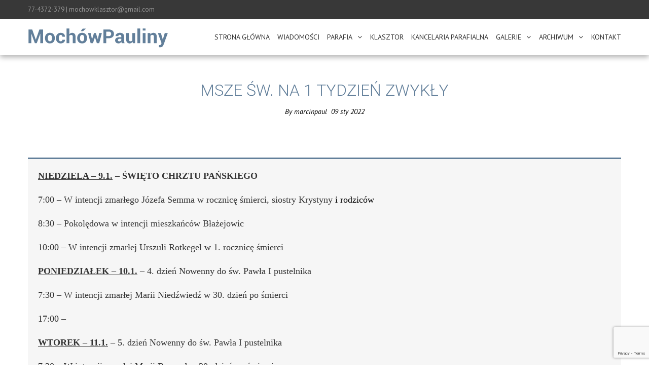

--- FILE ---
content_type: text/html; charset=UTF-8
request_url: http://www.mochowpauliny.pl/msze-sw-na-1-tydzien-zwykly-2/
body_size: 22709
content:
<!DOCTYPE html>
<html lang="pl-PL">
    <head>
        <meta charset="UTF-8">
        <meta name="viewport" content="width=device-width, initial-scale=1, user-scalable=no">
        <title>Msze Św. na 1 Tydzień Zwykły | Sanktuarium Matki Bożej Jasnogórskiej w Mochowie Paulinach</title>
        <link rel="profile" href="http://gmpg.org/xfn/11">
        <link rel="pingback" href="http://www.mochowpauliny.pl/xmlrpc.php">

        <meta name='robots' content='max-image-preview:large' />
<link rel='dns-prefetch' href='//fonts.googleapis.com' />
<link rel="alternate" type="application/rss+xml" title="Sanktuarium Matki Bożej Jasnogórskiej w Mochowie Paulinach &raquo; Kanał z wpisami" href="http://www.mochowpauliny.pl/feed/" />
<link rel="alternate" type="application/rss+xml" title="Sanktuarium Matki Bożej Jasnogórskiej w Mochowie Paulinach &raquo; Kanał z komentarzami" href="http://www.mochowpauliny.pl/comments/feed/" />
<link rel="alternate" title="oEmbed (JSON)" type="application/json+oembed" href="http://www.mochowpauliny.pl/wp-json/oembed/1.0/embed?url=http%3A%2F%2Fwww.mochowpauliny.pl%2Fmsze-sw-na-1-tydzien-zwykly-2%2F" />
<link rel="alternate" title="oEmbed (XML)" type="text/xml+oembed" href="http://www.mochowpauliny.pl/wp-json/oembed/1.0/embed?url=http%3A%2F%2Fwww.mochowpauliny.pl%2Fmsze-sw-na-1-tydzien-zwykly-2%2F&#038;format=xml" />
<style id='wp-img-auto-sizes-contain-inline-css' type='text/css'>
img:is([sizes=auto i],[sizes^="auto," i]){contain-intrinsic-size:3000px 1500px}
/*# sourceURL=wp-img-auto-sizes-contain-inline-css */
</style>
<style id='wp-emoji-styles-inline-css' type='text/css'>

	img.wp-smiley, img.emoji {
		display: inline !important;
		border: none !important;
		box-shadow: none !important;
		height: 1em !important;
		width: 1em !important;
		margin: 0 0.07em !important;
		vertical-align: -0.1em !important;
		background: none !important;
		padding: 0 !important;
	}
/*# sourceURL=wp-emoji-styles-inline-css */
</style>
<style id='wp-block-library-inline-css' type='text/css'>
:root{--wp-block-synced-color:#7a00df;--wp-block-synced-color--rgb:122,0,223;--wp-bound-block-color:var(--wp-block-synced-color);--wp-editor-canvas-background:#ddd;--wp-admin-theme-color:#007cba;--wp-admin-theme-color--rgb:0,124,186;--wp-admin-theme-color-darker-10:#006ba1;--wp-admin-theme-color-darker-10--rgb:0,107,160.5;--wp-admin-theme-color-darker-20:#005a87;--wp-admin-theme-color-darker-20--rgb:0,90,135;--wp-admin-border-width-focus:2px}@media (min-resolution:192dpi){:root{--wp-admin-border-width-focus:1.5px}}.wp-element-button{cursor:pointer}:root .has-very-light-gray-background-color{background-color:#eee}:root .has-very-dark-gray-background-color{background-color:#313131}:root .has-very-light-gray-color{color:#eee}:root .has-very-dark-gray-color{color:#313131}:root .has-vivid-green-cyan-to-vivid-cyan-blue-gradient-background{background:linear-gradient(135deg,#00d084,#0693e3)}:root .has-purple-crush-gradient-background{background:linear-gradient(135deg,#34e2e4,#4721fb 50%,#ab1dfe)}:root .has-hazy-dawn-gradient-background{background:linear-gradient(135deg,#faaca8,#dad0ec)}:root .has-subdued-olive-gradient-background{background:linear-gradient(135deg,#fafae1,#67a671)}:root .has-atomic-cream-gradient-background{background:linear-gradient(135deg,#fdd79a,#004a59)}:root .has-nightshade-gradient-background{background:linear-gradient(135deg,#330968,#31cdcf)}:root .has-midnight-gradient-background{background:linear-gradient(135deg,#020381,#2874fc)}:root{--wp--preset--font-size--normal:16px;--wp--preset--font-size--huge:42px}.has-regular-font-size{font-size:1em}.has-larger-font-size{font-size:2.625em}.has-normal-font-size{font-size:var(--wp--preset--font-size--normal)}.has-huge-font-size{font-size:var(--wp--preset--font-size--huge)}.has-text-align-center{text-align:center}.has-text-align-left{text-align:left}.has-text-align-right{text-align:right}.has-fit-text{white-space:nowrap!important}#end-resizable-editor-section{display:none}.aligncenter{clear:both}.items-justified-left{justify-content:flex-start}.items-justified-center{justify-content:center}.items-justified-right{justify-content:flex-end}.items-justified-space-between{justify-content:space-between}.screen-reader-text{border:0;clip-path:inset(50%);height:1px;margin:-1px;overflow:hidden;padding:0;position:absolute;width:1px;word-wrap:normal!important}.screen-reader-text:focus{background-color:#ddd;clip-path:none;color:#444;display:block;font-size:1em;height:auto;left:5px;line-height:normal;padding:15px 23px 14px;text-decoration:none;top:5px;width:auto;z-index:100000}html :where(.has-border-color){border-style:solid}html :where([style*=border-top-color]){border-top-style:solid}html :where([style*=border-right-color]){border-right-style:solid}html :where([style*=border-bottom-color]){border-bottom-style:solid}html :where([style*=border-left-color]){border-left-style:solid}html :where([style*=border-width]){border-style:solid}html :where([style*=border-top-width]){border-top-style:solid}html :where([style*=border-right-width]){border-right-style:solid}html :where([style*=border-bottom-width]){border-bottom-style:solid}html :where([style*=border-left-width]){border-left-style:solid}html :where(img[class*=wp-image-]){height:auto;max-width:100%}:where(figure){margin:0 0 1em}html :where(.is-position-sticky){--wp-admin--admin-bar--position-offset:var(--wp-admin--admin-bar--height,0px)}@media screen and (max-width:600px){html :where(.is-position-sticky){--wp-admin--admin-bar--position-offset:0px}}

/*# sourceURL=wp-block-library-inline-css */
</style><style id='global-styles-inline-css' type='text/css'>
:root{--wp--preset--aspect-ratio--square: 1;--wp--preset--aspect-ratio--4-3: 4/3;--wp--preset--aspect-ratio--3-4: 3/4;--wp--preset--aspect-ratio--3-2: 3/2;--wp--preset--aspect-ratio--2-3: 2/3;--wp--preset--aspect-ratio--16-9: 16/9;--wp--preset--aspect-ratio--9-16: 9/16;--wp--preset--color--black: #000000;--wp--preset--color--cyan-bluish-gray: #abb8c3;--wp--preset--color--white: #ffffff;--wp--preset--color--pale-pink: #f78da7;--wp--preset--color--vivid-red: #cf2e2e;--wp--preset--color--luminous-vivid-orange: #ff6900;--wp--preset--color--luminous-vivid-amber: #fcb900;--wp--preset--color--light-green-cyan: #7bdcb5;--wp--preset--color--vivid-green-cyan: #00d084;--wp--preset--color--pale-cyan-blue: #8ed1fc;--wp--preset--color--vivid-cyan-blue: #0693e3;--wp--preset--color--vivid-purple: #9b51e0;--wp--preset--gradient--vivid-cyan-blue-to-vivid-purple: linear-gradient(135deg,rgb(6,147,227) 0%,rgb(155,81,224) 100%);--wp--preset--gradient--light-green-cyan-to-vivid-green-cyan: linear-gradient(135deg,rgb(122,220,180) 0%,rgb(0,208,130) 100%);--wp--preset--gradient--luminous-vivid-amber-to-luminous-vivid-orange: linear-gradient(135deg,rgb(252,185,0) 0%,rgb(255,105,0) 100%);--wp--preset--gradient--luminous-vivid-orange-to-vivid-red: linear-gradient(135deg,rgb(255,105,0) 0%,rgb(207,46,46) 100%);--wp--preset--gradient--very-light-gray-to-cyan-bluish-gray: linear-gradient(135deg,rgb(238,238,238) 0%,rgb(169,184,195) 100%);--wp--preset--gradient--cool-to-warm-spectrum: linear-gradient(135deg,rgb(74,234,220) 0%,rgb(151,120,209) 20%,rgb(207,42,186) 40%,rgb(238,44,130) 60%,rgb(251,105,98) 80%,rgb(254,248,76) 100%);--wp--preset--gradient--blush-light-purple: linear-gradient(135deg,rgb(255,206,236) 0%,rgb(152,150,240) 100%);--wp--preset--gradient--blush-bordeaux: linear-gradient(135deg,rgb(254,205,165) 0%,rgb(254,45,45) 50%,rgb(107,0,62) 100%);--wp--preset--gradient--luminous-dusk: linear-gradient(135deg,rgb(255,203,112) 0%,rgb(199,81,192) 50%,rgb(65,88,208) 100%);--wp--preset--gradient--pale-ocean: linear-gradient(135deg,rgb(255,245,203) 0%,rgb(182,227,212) 50%,rgb(51,167,181) 100%);--wp--preset--gradient--electric-grass: linear-gradient(135deg,rgb(202,248,128) 0%,rgb(113,206,126) 100%);--wp--preset--gradient--midnight: linear-gradient(135deg,rgb(2,3,129) 0%,rgb(40,116,252) 100%);--wp--preset--font-size--small: 13px;--wp--preset--font-size--medium: 20px;--wp--preset--font-size--large: 36px;--wp--preset--font-size--x-large: 42px;--wp--preset--spacing--20: 0.44rem;--wp--preset--spacing--30: 0.67rem;--wp--preset--spacing--40: 1rem;--wp--preset--spacing--50: 1.5rem;--wp--preset--spacing--60: 2.25rem;--wp--preset--spacing--70: 3.38rem;--wp--preset--spacing--80: 5.06rem;--wp--preset--shadow--natural: 6px 6px 9px rgba(0, 0, 0, 0.2);--wp--preset--shadow--deep: 12px 12px 50px rgba(0, 0, 0, 0.4);--wp--preset--shadow--sharp: 6px 6px 0px rgba(0, 0, 0, 0.2);--wp--preset--shadow--outlined: 6px 6px 0px -3px rgb(255, 255, 255), 6px 6px rgb(0, 0, 0);--wp--preset--shadow--crisp: 6px 6px 0px rgb(0, 0, 0);}:where(.is-layout-flex){gap: 0.5em;}:where(.is-layout-grid){gap: 0.5em;}body .is-layout-flex{display: flex;}.is-layout-flex{flex-wrap: wrap;align-items: center;}.is-layout-flex > :is(*, div){margin: 0;}body .is-layout-grid{display: grid;}.is-layout-grid > :is(*, div){margin: 0;}:where(.wp-block-columns.is-layout-flex){gap: 2em;}:where(.wp-block-columns.is-layout-grid){gap: 2em;}:where(.wp-block-post-template.is-layout-flex){gap: 1.25em;}:where(.wp-block-post-template.is-layout-grid){gap: 1.25em;}.has-black-color{color: var(--wp--preset--color--black) !important;}.has-cyan-bluish-gray-color{color: var(--wp--preset--color--cyan-bluish-gray) !important;}.has-white-color{color: var(--wp--preset--color--white) !important;}.has-pale-pink-color{color: var(--wp--preset--color--pale-pink) !important;}.has-vivid-red-color{color: var(--wp--preset--color--vivid-red) !important;}.has-luminous-vivid-orange-color{color: var(--wp--preset--color--luminous-vivid-orange) !important;}.has-luminous-vivid-amber-color{color: var(--wp--preset--color--luminous-vivid-amber) !important;}.has-light-green-cyan-color{color: var(--wp--preset--color--light-green-cyan) !important;}.has-vivid-green-cyan-color{color: var(--wp--preset--color--vivid-green-cyan) !important;}.has-pale-cyan-blue-color{color: var(--wp--preset--color--pale-cyan-blue) !important;}.has-vivid-cyan-blue-color{color: var(--wp--preset--color--vivid-cyan-blue) !important;}.has-vivid-purple-color{color: var(--wp--preset--color--vivid-purple) !important;}.has-black-background-color{background-color: var(--wp--preset--color--black) !important;}.has-cyan-bluish-gray-background-color{background-color: var(--wp--preset--color--cyan-bluish-gray) !important;}.has-white-background-color{background-color: var(--wp--preset--color--white) !important;}.has-pale-pink-background-color{background-color: var(--wp--preset--color--pale-pink) !important;}.has-vivid-red-background-color{background-color: var(--wp--preset--color--vivid-red) !important;}.has-luminous-vivid-orange-background-color{background-color: var(--wp--preset--color--luminous-vivid-orange) !important;}.has-luminous-vivid-amber-background-color{background-color: var(--wp--preset--color--luminous-vivid-amber) !important;}.has-light-green-cyan-background-color{background-color: var(--wp--preset--color--light-green-cyan) !important;}.has-vivid-green-cyan-background-color{background-color: var(--wp--preset--color--vivid-green-cyan) !important;}.has-pale-cyan-blue-background-color{background-color: var(--wp--preset--color--pale-cyan-blue) !important;}.has-vivid-cyan-blue-background-color{background-color: var(--wp--preset--color--vivid-cyan-blue) !important;}.has-vivid-purple-background-color{background-color: var(--wp--preset--color--vivid-purple) !important;}.has-black-border-color{border-color: var(--wp--preset--color--black) !important;}.has-cyan-bluish-gray-border-color{border-color: var(--wp--preset--color--cyan-bluish-gray) !important;}.has-white-border-color{border-color: var(--wp--preset--color--white) !important;}.has-pale-pink-border-color{border-color: var(--wp--preset--color--pale-pink) !important;}.has-vivid-red-border-color{border-color: var(--wp--preset--color--vivid-red) !important;}.has-luminous-vivid-orange-border-color{border-color: var(--wp--preset--color--luminous-vivid-orange) !important;}.has-luminous-vivid-amber-border-color{border-color: var(--wp--preset--color--luminous-vivid-amber) !important;}.has-light-green-cyan-border-color{border-color: var(--wp--preset--color--light-green-cyan) !important;}.has-vivid-green-cyan-border-color{border-color: var(--wp--preset--color--vivid-green-cyan) !important;}.has-pale-cyan-blue-border-color{border-color: var(--wp--preset--color--pale-cyan-blue) !important;}.has-vivid-cyan-blue-border-color{border-color: var(--wp--preset--color--vivid-cyan-blue) !important;}.has-vivid-purple-border-color{border-color: var(--wp--preset--color--vivid-purple) !important;}.has-vivid-cyan-blue-to-vivid-purple-gradient-background{background: var(--wp--preset--gradient--vivid-cyan-blue-to-vivid-purple) !important;}.has-light-green-cyan-to-vivid-green-cyan-gradient-background{background: var(--wp--preset--gradient--light-green-cyan-to-vivid-green-cyan) !important;}.has-luminous-vivid-amber-to-luminous-vivid-orange-gradient-background{background: var(--wp--preset--gradient--luminous-vivid-amber-to-luminous-vivid-orange) !important;}.has-luminous-vivid-orange-to-vivid-red-gradient-background{background: var(--wp--preset--gradient--luminous-vivid-orange-to-vivid-red) !important;}.has-very-light-gray-to-cyan-bluish-gray-gradient-background{background: var(--wp--preset--gradient--very-light-gray-to-cyan-bluish-gray) !important;}.has-cool-to-warm-spectrum-gradient-background{background: var(--wp--preset--gradient--cool-to-warm-spectrum) !important;}.has-blush-light-purple-gradient-background{background: var(--wp--preset--gradient--blush-light-purple) !important;}.has-blush-bordeaux-gradient-background{background: var(--wp--preset--gradient--blush-bordeaux) !important;}.has-luminous-dusk-gradient-background{background: var(--wp--preset--gradient--luminous-dusk) !important;}.has-pale-ocean-gradient-background{background: var(--wp--preset--gradient--pale-ocean) !important;}.has-electric-grass-gradient-background{background: var(--wp--preset--gradient--electric-grass) !important;}.has-midnight-gradient-background{background: var(--wp--preset--gradient--midnight) !important;}.has-small-font-size{font-size: var(--wp--preset--font-size--small) !important;}.has-medium-font-size{font-size: var(--wp--preset--font-size--medium) !important;}.has-large-font-size{font-size: var(--wp--preset--font-size--large) !important;}.has-x-large-font-size{font-size: var(--wp--preset--font-size--x-large) !important;}
/*# sourceURL=global-styles-inline-css */
</style>

<style id='classic-theme-styles-inline-css' type='text/css'>
/*! This file is auto-generated */
.wp-block-button__link{color:#fff;background-color:#32373c;border-radius:9999px;box-shadow:none;text-decoration:none;padding:calc(.667em + 2px) calc(1.333em + 2px);font-size:1.125em}.wp-block-file__button{background:#32373c;color:#fff;text-decoration:none}
/*# sourceURL=/wp-includes/css/classic-themes.min.css */
</style>
<link rel='stylesheet' id='aps-animate-css-css' href='http://www.mochowpauliny.pl/wp-content/plugins/accesspress-social-icons/css/animate.css?ver=1.8.5' type='text/css' media='all' />
<link rel='stylesheet' id='aps-frontend-css-css' href='http://www.mochowpauliny.pl/wp-content/plugins/accesspress-social-icons/css/frontend.css?ver=1.8.5' type='text/css' media='all' />
<link rel='stylesheet' id='ccchildpagescss-css' href='http://www.mochowpauliny.pl/wp-content/plugins/cc-child-pages/includes/css/styles.css?ver=1.43' type='text/css' media='all' />
<link rel='stylesheet' id='ccchildpagesskincss-css' href='http://www.mochowpauliny.pl/wp-content/plugins/cc-child-pages/includes/css/skins.css?ver=1.43' type='text/css' media='all' />
<style id='ccchildpagesskincss-inline-css' type='text/css'>
.ccchildpage{margin:0;padding:0;background:none!important;}
.ccchildpage h3{font-size:16px;margin:0;text-transform:none;display:list-item;list-style:inside;}
/*# sourceURL=ccchildpagesskincss-inline-css */
</style>
<link rel='stylesheet' id='contact-form-7-css' href='http://www.mochowpauliny.pl/wp-content/plugins/contact-form-7/includes/css/styles.css?ver=6.1.4' type='text/css' media='all' />
<link rel='stylesheet' id='elegant-elegant-visitor-counter-css' href='http://www.mochowpauliny.pl/wp-content/plugins/elegant-visitor-counter/public/css/elegant-visitor-counter-public.css?ver=3.1' type='text/css' media='all' />
<link rel='stylesheet' id='google-fonts-css' href='//fonts.googleapis.com/css?family=PT+Sans%3A400%7COxygen%3A400&#038;ver=6.9' type='text/css' media='all' />
<link rel='stylesheet' id='accesspress_parallax-combined-style-css' href='http://www.mochowpauliny.pl/wp-content/themes/accesspress_parallax_pro/css/ap-combined-style.css?ver=6.9' type='text/css' media='all' />
<link rel='stylesheet' id='accesspress_parallax-style-css' href='http://www.mochowpauliny.pl/wp-content/themes/accesspress_parallax_pro/style.css?ver=6.9' type='text/css' media='all' />
<link rel='stylesheet' id='accesspress_parallax-responsive-css' href='http://www.mochowpauliny.pl/wp-content/themes/accesspress_parallax_pro/css/responsive.css?ver=6.9' type='text/css' media='all' />
<link rel='stylesheet' id='recent-posts-widget-with-thumbnails-public-style-css' href='http://www.mochowpauliny.pl/wp-content/plugins/recent-posts-widget-with-thumbnails/public.css?ver=7.1.1' type='text/css' media='all' />
<link rel='stylesheet' id='fancybox-css' href='http://www.mochowpauliny.pl/wp-content/plugins/easy-fancybox/fancybox/1.5.4/jquery.fancybox.min.css?ver=6.9' type='text/css' media='screen' />
<link rel='stylesheet' id='tablepress-default-css' href='http://www.mochowpauliny.pl/wp-content/plugins/tablepress/css/build/default.css?ver=3.2.6' type='text/css' media='all' />
<link rel='stylesheet' id='accesspress_parallax-dynamic-style-css' href='http://www.mochowpauliny.pl/wp-content/themes/accesspress_parallax_pro/css/style.php?ver=6.9' type='text/css' media='all' />
<script type="text/javascript" src="http://www.mochowpauliny.pl/wp-includes/js/jquery/jquery.min.js?ver=3.7.1" id="jquery-core-js"></script>
<script type="text/javascript" src="http://www.mochowpauliny.pl/wp-includes/js/jquery/jquery-migrate.min.js?ver=3.4.1" id="jquery-migrate-js"></script>
<script type="text/javascript" src="http://www.mochowpauliny.pl/wp-content/plugins/accesspress-social-icons/js/frontend.js?ver=1.8.5" id="aps-frontend-js-js"></script>
<script type="text/javascript" src="http://www.mochowpauliny.pl/wp-content/plugins/elegant-visitor-counter/public/js/elegant-visitor-counter-public.js?ver=3.1" id="elegant-elegant-visitor-counter-js"></script>
<link type='image/png' rel='icon' href='http://www.mochowpauliny.pl/wp-content/uploads/2017/09/mochowpauliny.ico'/>

    <script>
    jQuery(document).ready(function($){

        
    
    
        $(window).on('load',function(){
        if($(window).width() > 768){ 
         
        }         
    });
        });

        
        </script>

    <!-- <div id="fb-root"></div>
    <script>
    (function(d, s, id) {
      var js, fjs = d.getElementsByTagName(s)[0];
      if (d.getElementById(id)) return;
      js = d.createElement(s); js.id = id;
      js.src = "//connect.facebook.net/en_US/sdk.js#xfbml=1&version=v2.5";
      fjs.parentNode.insertBefore(js, fjs);
    }(document, 'script', 'facebook-jssdk'));
    </script> -->
<link rel="https://api.w.org/" href="http://www.mochowpauliny.pl/wp-json/" /><link rel="alternate" title="JSON" type="application/json" href="http://www.mochowpauliny.pl/wp-json/wp/v2/posts/4413" /><link rel="EditURI" type="application/rsd+xml" title="RSD" href="http://www.mochowpauliny.pl/xmlrpc.php?rsd" />
<meta name="generator" content="WordPress 6.9" />
<link rel="canonical" href="http://www.mochowpauliny.pl/msze-sw-na-1-tydzien-zwykly-2/" />
<link rel='shortlink' href='http://www.mochowpauliny.pl/?p=4413' />
<!-- start Simple Custom CSS and JS -->
<script type="text/javascript">
// Returns today's date in a string with full day and month names
// by Roger C. Scudder Jr. on 10-2-98
// corrected for Netscape by Grzegorz Golebiewski
DayName = new Array(7)
DayName[0] = "Niedziela"
DayName[1] = "Poniedziałek"
DayName[2] = "Wtorek"
DayName[3] = "Środa"
DayName[4] = "Czwartek"
DayName[5] = "Piątek"
DayName[6] = "Sobota"

MonthName = new Array(12)
MonthName[0] = "stycznia"
MonthName[1] = "lutego"
MonthName[2] = "marca"
MonthName[3] = "kwietnia"
MonthName[4] = "maja"
MonthName[5] = "czerwca"
MonthName[6] = "lipca"
MonthName[7] = "sierpnia"
MonthName[8] = "września"
MonthName[9] = "października"
MonthName[10] = "listopada"
MonthName[11] = "grudnia"

function getDateStr(){
    var Today = new Date()
    var WeekDay = Today.getDay()
    var Month = Today.getMonth()
    var Day = Today.getDate()
    var Year = Today.getFullYear()

    if(Year <= 99)
        Year += 1900

    return DayName[WeekDay] + "," + " " + Day + " " + MonthName[Month] + ", " + Year + ", "
}
/*
 * Nameday   ver  2.0.1  2003-11-02
 * Copyright (c) 2002-2003 by Michal Nazarewicz (mina86@tlen.pl)
 *
 * This script is free software; It is ditributed under terms of
 * GNU Lesser General Public License. Copy of the license can be found
 * at www.gnu.org/licenses/licenses.html#LGPL
 *
 * Visit www.projektcode.prv.pl for more..
 */


//
// Tuday's date :)
//
var nameday_date = new Date(),
	nameday_day = nameday_date.getDate(),
	nameday_month = nameday_date.getMonth()+1;



//
// Object representing names
//
function NamedayNames(names) {
	if (names instanceof Array) {
		this.names = names;
	} else {
		this.names = names.split('|');
	}
}

NamedayNames.prototype = {
	join: function(sep, last_sep, limit) {
		// Init args
		switch (arguments.length) {
			case  0: sep = null;
			case  1: last_sep = null;
			case  2: limit = null;
			case  3: break;
			default: return false;
		}


		// Get names
		var names = this.getNames(limit);


		// Join
		if (sep==null) {
			sep = ', ';
		}
		if (last_sep==null) {
			return names.join(sep);
		} else {
			var str = '';
			for (var i = 0; i<names.length; i++) {
				if (i==names.length-1) {
					str += last_sep;
				} else if (i) {
					str += sep;
				}
				str += names[i];
			}
			return str;
		}
	},


	//
	// Returns names as formated string
	//
	toString: function(before, after, sep, last_sep, limit) {
		// Init args
		switch (arguments.length) {
			case  0: before = null;
			case  1: after = null;
			case  2: sep = null;
			case  3: last_sep = null;
			case  4: limit = null;
			case  5: break;
			default: return false;
		}


		// Join names
		var str = this.join(sep, last_sep, limit);
		if (!str) {
			return false;
		}


		// Return
		return (before==null?'':before) + str + (after==null?'':after);
	},


	//
	// Returns names in array (maximum number of names in array is limit
	// or there's no maximum number if limit==0 || limit==null)
	//
	getNames: function(limit) {
		// Check args;
		if (arguments.length>1) {
			return false;
		}

		// All requested
		if (arguments.length==0 || limit==null || limit<1 ||
			limit>=this.names.length) {
			return this.names;

		// Limit requested
		} else {
			var arr = new Array(limit);
			for (var i = 0; i<limit; i++) {
				arr[i] = names[i];
			}
			return arr;
		}
	},


	//
	// Get name at index
	//
	get: function(index) {
		return this.names[index];
	},


	//
	// Get number of names
	//
	count: function() {
		return this.names.length;
	}
};



//
// Object representing set of names for each day of year
//
function NamedaySet(array) {
	this.array = array;
}

NamedaySet.prototype = {
	//
	// Returns NamedayNames object with names of people who have nameday
	// today or in the dth of m  If d or m is null or omitted, todays day
	// and/or month is taken.
	// Note: Months are indexed from 1 !!
	//
	getNames: function(d, m) {
		switch (arguments.length) {
			case  0: d = null;
			case  1: m = null;
			case  2: break;
			default: return false;
		}

		if (d==null) {
			d = nameday_day;
		}
		if (m==null) {
			m = nameday_month;
		}

		return new NamedayNames(this.array[m-1][d-1]);
	}
};




//
// Main object
//
function Nameday() {
	this.sets = new Array();
}


Nameday.prototype = {
	//
	// Returns specyfied set
	//
	getSet: function(lang) {
		if (arguments.length!=1) {
			return false;
		}
		return this.sets['' + lang];
	},


	//
	// Adds set
	//
	addSet: function(lang, set) {
		if (arguments.length!=2) {
			return false;
		}
		if (set instanceof NamedaySet) {
			this.sets['' + lang] = set;
		} else {
			this.sets['' + lang] = new NamedaySet(set);
		}
	}
};

var nameday = new Nameday();



/*
 * Nameday Polish Extension  ver  1.4.2  2003-11-19
 * Copyright (c) 2002-2003 by Michal Nazarewicz (mina86@tlen.pl)
 *
 * This script is free software; It is ditributed under terms of
 * GNU Lesser General Public License. Copy of the license can be found
 * at www.gnu.org/licenses/licenses.html#LGPL
 */


//
// Converts names
//
NamedayNames.prototype.pl_convert = function(method) {
	if (arguments.length!=1) {
		return false;
	}
	if (method==0) {
		return new NamedayNames(this.names);
	}
	if (method!=1) {
		return false;
	}

	var ret = new Array(), name = '';
	for (var i = 0; i<this.names.length; i++) {
		name = this.names[i];

		var len = name.length,
			last3 = name.substring(len-3),
			last2 = name.substring(len-2),
			vowel3 = "aeioĂłuy".indexOf(name.charAt(len-4))!=-1,
			vowel2 = "aeioĂłuy".indexOf(name.charAt(len-3))!=-1;

		if (last3=="ego") {
			if (name.substring(len-4, 1)=='l') {
				name = name.substring(0, len-3);
			} else {
				name = name.substring(0, len-3) + "y";
			}
		} else if (last3=="Ĺ„ca") {
			name = name.substring(0, len-3) + "niec";
		} else if (last3=="tra") {
			name = name.substring(0,len-3) + (vowel3?"tr":"ter");
		} else if (last2=="ka" && !vowel2) {
			name =  name.substring(0,len-2) + "ek";
		} else if (last2=="Ĺ‚a" && !vowel2) {
			name = name.substring(0, len-2) + "Ĺ‚a";
		} else {
			name = name.substring(0, len-1) +
				(last2.substring(2,1)=='a'?'':'a');
		}

		ret[i] = name;
	}
	return new NamedayNames(ret);
};


//
// For backward compatibility
//
function WypiszImieniny(before, after, sep, last_sep, method) {
	switch (arguments.length) {
		case 0: before = null;
		case 1: after = null;
		case 2: sep = null;
		case 3: last_sep = null;
		case 3: method = null;
	}


	var names = PobierzImieniny(sep, last_sep, method);
	if (!names) {
		return false;
	}


	document.write("" + before + names + after);
	return true;
}

function PobierzImieniny(sep, last_sep, method) {
	switch (arguments.length) {
		case 0: sep = null;
		case 1: last_sep = null;
		case 2: method = null;
	}
	if (method==null) {
		method = 0;
	}

	var names;
	if (!(names = nameday.getSet('pl')) || !(names = names.getNames()) ||
		!(names = names.pl_convert(method))) {
		return false;
	}

	return names.toString('', '', sep, last_sep);
}


/*
 * Nameday Polish Names Database  v 2.1
 * Database taken from infoludek.pl/~slawek/imieniny.html
 * +some corrections
 */


nameday.addSet('pl', new Array(
//styczen
	new Array(
		"uroczystość Bożej Rodzicielki Maryi,Mieczysława",
		"wspomnienie św. Bazylego Wielkiego i Grzegorza z Nazjanzu, biskupów i doktorów Kościoła",
		"wspomnienie św. Genowefy, dziewicy, bł. Cyriaka Eliasza Chavara, prezbitera, bł. Alana de Solminihac, biskupa, Zdzisławy",
		"wspomnienie bł. Anieli z Foligno, zakonnicy,Elżbiety Seton,Marcjana",
		"wspomnienie św. Edwarda Wyznawcy, króla, św. Szymona Słupnik, bł. Mari Marceliny Darowskiej, zakonnicy, bł. Józefa Dydak z Kadyksu, prezbitera,Rogera",
		"uroczystość Objawienia Pańskiego, Trzech Króli, Kacpra, Melchiora, Baltazara",
		"wspomnienie św. Rajmunda z Penyafort, prezbitera, św. Lucjana, prezbitera i męczennika,Kanuta",
		"wspomnienie św. Piotra Tomasza, biskupa, św. Wawrzyńca Iustiniani, biskupa, św. Seweryna z Noricum",
		"wspomnienie św. Adriana, opata, św. Juliana, męczennika, św. Andrzeja Corsini, biskupa, bł. Alicji le Clerc, dziewicy,Marcelina",
		"wspomnienie św. Grzegorza z Nyssy, biskupa i doktora Kościoła, św. Wilhelma z Bourges, biskupa,Dobrosława",
		"wspomnienie św. Honoraty, dziewicy,Teodozego",
		"wspomnienie św. Elreda z Rievaulx, opata, św. Bernarda z Corleone, zakonnika, św. Marcina z León, prezbitera, św. Arkadiusza, męczennika,Cezarii,Ernesta",
		"Święto Chrztu Pańskiego, wspomnienie św. Hilarego, biskupa i doktora Kościoła, bł. Weroniki Nagroni, mniszki",
		"wspomnienie św. Feliksa z Noli, prezbitera, bł. Odoryka z Pordenone, prezbitera,Niny",
		"wspomnienie św. Pawła z Teb, pustelnika, św. Arnolda Janssen, prezbitera, św. Maura i Placyda, uczniów św. Benedykta",
		"wspomnienie św. Marcelego I, papieża i męczennika,Honoraty",
		"wspomnienie św. Antoniego, opata i pustelnika",
		"wspomnienie św. Małgorzaty Węgierskiej, dziewicy, bł. Reginy Protmann, dziewicy",
		"wspomnienie św. Józefa Sebastiana Pelczar, biskupa, św. Henryka, biskupa i męczennika, św. Mariusza, męczennika",
		"wspomnienie św. Fabiana, papieża i męczennika, św. Sebastiana, męczennika",
		"wspomnienie św. Agnieszki, dziewicy i męczennicy",
		"wspomnienie św. Wincentego, diakona i męczennika, św. Wincentego Pallotti, prezbitera",
		"wspomnienie bł. Wincentego Lewoniuk i Towarzyszy, męczenników z Pratulina,Ildefonsa,Seweriana",
		"wspomnienie św. Franciszka Salezego, biskupa i doktora Kościoła,Felicjana",
		"Święto Nawrócenia św. Pawła, Apostoła,Miłosza",
		"wspomnienie św. Tymoteusza i Tytusa, biskupów",
		"wspomnienie bł. Jerzego Matulewicza, biskupa",
		"wspomnienie św. Tomasza z Akwinu, prezbitera i doktora Kościoła,Juliana",
		"wspomnienie św. Anieli Merici, dziewicy, bł. Bolesławy Lament, dziewicy,Sulpicjusza,Walerego",
		"wspomnienie św. Hiacynty, dziewicy, św. Teofila, męczennika",
		"wspomnienie św. Jana Bosko, prezbitera"
	),
//luty
	new Array(
		"wspomnienie św. Brygidy z Kildare, dziewicy, św. Rajmunda z Fitero, opata, Seweryna",
		"Święto Ofiarowania Pańskiego",
		"wspomnienie św. Błażeja, biskupa i męczennika, św. Oskara, biskupa",
		"wspomnienie św. Joanny de Valois, św. Weroniki, św. Katarzyny Ricci, dziewicy, św. Jana de Brito, prezbitera i męczennika, św. Gilberta, prezbitera, św. Józefa z Leonissy, prezbitera, Eutychiusza",
		"wspomnienie św. Agaty, dziewicy i męczennicy",
		"wspomnienie św. męczenników Pawła Miki i Towarzyszy, św. Doroty, dziewicy i męczennicy",
		"wspomnienie św. Ryszarda, króla, św. Teodora, żołnierza, męczennika, św. Kolety z Corbie, dziewicy, św. Gwaryna, biskupa",
		"wspomnienie św. Hieronima Emiliani, św. Józefiny Bakhita, dziewicy, św. Idziego Marii od św. Józefa, zakonnika",
		"wspomnienie św. Apolonii, dziewicy i męczennicy",
		"wspomnienie św. Scholastyki, dziewicy",
		"wspomnienie NMP z Lourdes, św. Grzegorza II, papieża, św. Benedykta z Anianu, opata, Olgierda",
		"wspomnienie bł. Reginalda z Orleanu, prezbitera, bł. Humbeliny, mniszki, Melecjusza",
		"wspomnienie bł. Jordana z Saksonii, zakonnika, prezbitera, Gilberta",
		"wspomnienie św. Cyryla, mnicha i Metodego, biskupa, patronów Europy, św. Walentego, biskupa i męczennika",
		"wspomnienie św. Klaudiusza de la Colombiere, prezbitera, Zygfryda",
		"wspomnienie św. Daniela, męczennika, św. Juliany, dziewicy i męczennicy, św. Samuela i towarzyszy męczenników, bł. Piotra z Castelnau, mnicha i męczennika",
		"wspomnienie Siedmiu Świętych Założycieli Zakonu Serwitów NMP, Aleksego, Bonfiliusza i towarzyszy",
		"wspomnienie św. Teotoniusza, zakonnika, bł. Jana z Fiesoli, prezbitera, Flawiana, Konstancji, Symeona, biskupa",
		"wspomnienie św. Konrada z Piacenzy, pustelnika, Mansweta",
		"wspomnienie św. Zenobiusza, prezbitera i męczennika, Euchariusza",
		"wspomnienie św. Piotra Damiani, biskupa i doktora Kościoła, Gumberta",
		"Święto Katedry św. Piotra, Apostoła",
		"wspomnienie św. Polikarpa, biskupa i męczennika, św. Izabeli Francuskiej, dziewicy, bł. Stefana Wincentego Frelichowskiego, prezbitera i męczennika",
		"wspomnienie św. Mareka Marconi, zakonnika, Etelberta",
		"Popielec, wspomnienie św. Cezarego z Nazjanzu, pustelnika, Terazjusza, biskupa, Konstancjusza",
		"wspomnienie św. Aleksandra, biskupa, Faustyna, Mirosława",
		"wspomnienie św. Gabriela od Matki Bożej Bolesnej, zakonnika",
		"wspomnienie św. Hilarego I, papieża, św. Romana Jurajskiego, opata, Oswalda",
		"Jana Kasjana"
	),
//marzec
	new Array(
		"I Niedziela Wielkiego Postu, wspomnienie św. Feliksa III, papieża, Albina, Dawida",
		"wspomnienie św. Agnieszki z Pragi, ksieni, bł. Karola, męczennika, Symplicjusza",
		"wspomnienie św. Kunegundy, zakonnicy, Gerwina",
		"wspomnienie św. Kazimierza Królewicza, Lucjusza",
		"wspomnienie św. Jana Józefa od Krzyża, zakonnika, Wirgiliusza",
		"wspomnienie św. Olegariusza, biskupa, św. Róży z Viterbo, dziewicy i zakonnicy , Agnieszki Czeskiej, Frydolina, Kolety",
		"wspomnienie św. męczennic Perpetuy i Felicyty",
		"II Niedziela Wielkiego Postu, wspomnienie św. Jana Bożego, zakonnika, św. Stefana z Obazine, opata",
		"wspomnienie św. Franciszki Rzymianki, św. Dominika Savio, zakonnika",
		"wspomnienie św. Symplicjusza I, papieża, 40 Męczenników, Aleksandra, Gajusa",
		"wspomnienie św. Konstantyna, prezbitera, Sofroniusza, Eulogiusza",
		"wspomnienie św. Maksymiliana, męczennika, św. Alojzego Orione, prezbitera, Justyny",
		"wspomnienie św. Krystyny, męczennicy, św. Patrycji z Nikomedii, męczennicy, Modesty",
		"wspomnienie św. Matyldy, Łazarza",
		"III Niedziela Wielkiego Postu, wspomnienie św. Klemensa Marii Hofbauera, prezbitera, św. Ludwiki de Marillac, zakonnicy, Zachariasza",
		"wspomnienie św. Gabriela Lalemanta, zakonnika i męczennika, Heriberta biskupa, Zbigniewa",
		"wspomnienie św. Patryka, biskupa, Gertrudy, ksieni",
		"wspomnienie św. Cyryla Jerozolimskiego, biskupa i doktora Kościoła, św. Edwarda, męczennika, Boguchwała",
		"wspomnienie św. Józefa, Oblubieńca NMP, Bogdana",
		"wspomnienie św. Aleksandry, męczennicy, Maurycego Csak",
		"wspomnienie św. Mikołaja z Flue, pustelnika, Hugolina",
		"IV Niedziela Wielkiego Postu, wspomnienie św. Zachariasza, papieża, Benwenuta, Baldwina",
		"wspomnienie św. Turybiusza z Mongrovejo, biskupa",
		"wspomnienie św. Katarzyny Szwedzkiej, zakonnicy",
		"wspomnienie św. Prokopa z Sazawy",
		"wspomnienie św. Dobrego Łotra (Dyzmy), bł. Tomasza z Costacciaro, św. Ludgera, biskupa, Montana, Łudgara",
		"wspomnienie św. Ernesta, opata i męczennika, Ruperta, Gelazego",
		"wspomnienie bł. Joanny Marii de Maille, wdowy, Kastora",
		"V Niedziela Wielkiego Postu, wspomnienie św. Wilhelma Temperiusza, biskupa, św. Stefana IX, papieża, Bertolda, Ludolfa",
		"wspomnienie bł. Amadeusza IX Sabaudzkiego, księcia, Leonarda",
		"wspomnienie św. Beniamina, diakona i męczennika, Beniamina, Balbiny"
	),
//kwiecien
	new Array(
		"wspomnienie św. Hugona, biskupa, bł. Noniusza Alwareza Pereira, zakonnika, Ireny, Grażyny",
		"wspomnienie św. Franciszka z Pauli, pustelnika, Teodozji",
		"wspomnienie św. Ryszarda de Wyche, biskupa, Sykstusa",
		"wspomnienie św. Izydora z Sewilli, biskupa i doktora Kościoła, Platona",
		"Niedziela Palmowa, wspomnienie św. Wincentego Ferreriusza, prezbitera, św. Marii Krescencji Hoss, dziewicy, św. Katarzyny Thomas, dziewicy, Julianny",
		"Wielki Poniedziałek, wspomnienie św. Wilhelma z Paryża, opata, św. Prudencjusza, biskupa",
		"Wielki Wtorek, wspomnienie św. Jana Chrzciciela de la Salle, prezbitera",
		"Wielka Środa, wspomnienie św. Dionizego, biskupa i męczennika, Waltera, Julii",
		"Wielki Czwartek, Pamiątka Ostatniej Wieczerzy, wspomnienie św. Gaucheriusza, prezbitera, św. Marii, żony Kleofasa, Heliodora, Dymitra",
		"Wielki Piątek Męki Pańskiej, Fulberta, biskupa, Palladiusza",
		"Wielka Sobota Wigilii Paschalnej, Gemmy Galgani, dziewicy",
		"Niedziela Wielkanocna Zmartwychwstania Pańskiego, św. Juliusza I, papieża, Zenona z Werony, biskupa",
		"Poniedziałek Wielkanocny, wspomnienie św. Marcina I, papieża i męczennika, Przemysława",
		"wspomnienie św. Waleriana, męczennika, Tyburcjusza, Ludwiny",
		"wspomnienie św. Anastazji i Bazylissy, męczenniczki",
		"wspomnienie św. Marii Bernadetty Soubirous, dziewicy i zakonnicy, św. Benedykta Józefa Labre, wyznawcy, Optata",
		"wspomnienie św. Roberta, opata, bł. Baptysty Spagnoli, prezbitera, Aniceta, Eliasza męczennika",
		"wspomnienie św. Ryszarda Pampuri, zakonnika, bł. Marii od Wcielenia, zakonnicy, Elpidiusza",
		"wspomnienie św. Leona IX, papieża, Ekspedyta",
		"wspomnienie św. Agnieszki z Montepulciano, dziewicy i zakonnicy, Mariana, Bereniki",
		"wspomnienie św. Anzelma, biskupa i doktora Kościoła, św. Konrada z Parzham, zakonnika, Apoloniusza",
		"wspomnienie św. Agapita I, papieża, bł. Idziego z Asyżu, mnicha, Sotera, Kajusa",
		"wspomnienie św. Wojciecha, biskupa i męczennika, głównego patrona Polski, Jerzego",
		"wspomnienie św. Jerzego, męczennika, św. Fidelisa z Sigmaringen, prezbitera i męczennika",
		"wspomnienie św. Marka, Ewangelisty, Jarosława",
		"wspomnienie św. Kleta, papieża, Aureliusza",
		"wspomnienie św. Zyty, dziewicy, Felicji",
		"wspomnienie św. Piotra Chanela, prezbitera i męczennika, św. Ludwika Marii Grignon de Montfort, prezbitera",
		"wspomnienie św. Katarzyny ze Sieny, dziewicy i doktorki Kościoła, patronki Europy, Bogusława",
		"wspomnienie św. Piusa V, papieża, św. Józefa Benedykta Cottolengo, prezbitera, bł. Marii od Wcielenia Guyard-Martin, zakonnicy, Donata"
	),
//maj
	new Array(
		"wspomnienie św. Józefa, Rzemieślnika, św. Augusta Schoefflera, męczennika, Zygmunta",
		"wspomnienie św. Atanazego Wielkiego, biskupa i doktora Kościoła, św. Zygmunta, króla i męczennika, Antonina",
		"uroczystość NMP Królowej Polski, głównej Patronki Polski",
		"wspomnienie św. Floriana, żołnierza, męczennika, Antoniny",
		"wspomnienie bł. Stanisława Kazimierczyka, prezbitera, Geroncjusza",
		"wspomnienie św. Filipa i Jakuba Młodszego, Apostołów, Dominika Savio",
		"wspomnienie bł. Gizeli, ksieni, Reginalda",
		"wspomnienie św. Stanisława ze Szczepanowa, biskupa i męczennika, głównego Patrona Polski, Achacego",
		"wspomnienie św. Pachomiusza Starszego, pustelnika, św. Katarzyny Mammolini, dziewicy",
		"wspomnienie bł. Beatricze d'Este, mniszki, Gordiana, Epimacha",
		"wspomnienie św. Mamerta, biskupa, Leoncjusza",
		"wspomnienie św. męczenników Nereusza i Achillesa, św. Pankracego, męczennika",
		"uroczystość NMP Fatimskiej, wspomnienie św. Serwacego, biskupa",
		"wspomnienie św. Macieja Apostoła, Bonifacego",
		"wspomnienie św. Zofii, wdowy, męczennicy, św. Izydora Oracza",
		"wspomnienie św. Andrzeja Boboli, prezbitera i męczennika, patrona Polski, św. Szymona Stocka, zakonnika",
		"wspomnienie św. Paschalisa Baylona, zakonnika, Sławomira",
		"wspomnienie św. Jana I, papieża i męczennika, św. Eryka IX Jedvardssona, króla",
		"wspomnienie św. Urbana I, papieża, św. Iwo Helory, prezbitera",
		"wspomnienie św. Bernardyna ze Sieny, prezbitera, Kolumby",
		"uroczystość Wniebowstąpienia Pańskiego, wspomnienie św. Jana Nepomucena, prezbitera i męczennika, św. Krzysztofa Magallanesa, prezbitera i Towarzyszy, męczenników, Teobalda, Serampiona",
		"wspomnienie św. Rity z Cascia, zakonnicy, Wiesławy, Renaty",
		"wspomnienie św. Leoncjusza z Rostowa, biskupa, Guiberta",
		"uroczystość NMP Wspomożycielki Wiernych, wspomnienie św. Donacjana i Rogacjana, męczenników",
		"wspomnienie św. Bedy Czcigodnego, prezbitera i doktora Kościoła, św. Grzegorza VII, papieża, św. Marii Magdaleny de Pazzi, dziewicy",
		"wspomnienie św. Filipa Nereusza, prezbitera, Lamberta",
		"wspomnienie św. Augustyna z Canterbury, biskupa, Juliana",
		"wspomnienie św. Germana z Paryża, biskupa, Justa, Jaromira",
		"wspomnienie św. Urszuli Ledóchowskiej, zakonnicy, Maksymiliana, Bogusławy",
		"wspomnienie św. Zdzisławy Czeskiej, św. Jana Sarkandera, prezbitera i męczennika, św. Joanny d'Arc, dziewicy, Ferdynanda",
		"uroczystość zesłania Ducha Świętego i Nawiedzenia NMP, bł. Kamili Baptysty Verano, dziewicy i zakonnicy"
	),
//czerwiec
	new Array(
		"9 tydzień zwykły, wspomnienie Św. Justyna, męczennika, bł. Jakuba",
		"9 tydzień zwykły, wspomnienie św. Marcelina, Piotra, Sadoka i towarzyszy, mnichów",
		"9 tydzień zwykły, uroczystość Najświętszego Ciała i Krwi Chrystusa, wspomnienie Karola Lwangi i towarzyszy, mnichów, Klotyldy, królowej, Jana XXIII, papieża",
		"9 tydzień zwykły, wspomnienie Franciszka, kapłana, Kwiryna, męczennika",
		"9 tydzień zwykły, wspomnienie św. Bonifacego, biskupa i męczennika, Walerii, męczennicy",
		"10 niedziela zwykła, wspomnienie Norberta biskupa, bł. Marii Karłowskiej, Pauliny, męczennicy",
		"10 tydzień zwykły, wspomnienie Antoniego, biskupa, Roberta, opata",
		"10 tydzień zwykły, wspomnienie Świętej Jadwigi Królowej, Medarda, opata, Wilhelma, biskupa, Maksyma, biskupa, Seweryna, biskupa",
		"10 tydzień zwykły, wspomnienie Św. Efrema (diakona i doktora Kościoła), bł. Anny, Felicjana, męczennika, Pelagii, męczennicy",
		"10 tydzień zwykły, wspomnienie bł. Bogumiła, biskupa, Małgorzaty Szkockiej, królowej, bł. Diany",
		"10 tydzień zwykły, uroczystość Najświętszego Serca Pana Jezusa, wspomnienie św. Barnaby, Apostoła, Feliksa, męczennika",
		"10 tydzień zwykły, wspomnienie Niepokalanego Serca NMP, bł. męczenników Antoniego Nowowiejskiego, biskupa i Towarzyszy, Leona II, papieża, Onufrego, pustelnika, bł. Emila Szramka, kapłana",
		"11 niedziela zwykła, wspomnienie Św. Antoniego z Padwy, kapłana i doktora Kościoła",
		"11 tydzień zwykły, wspomnienie bł. Michała Kozala, biskupa i męczennika, Męczenników z Kordoby, Metodego, biskupa",
		"11 tydzień zwykły, wspomnienie bł. Jolanty, zakonnicy, Wita, męczennika, Germany, dziewicy",
		"11 tydzień zwykły, wspomnienie św. Benona, biskupa, Lutgardy, dziewicy, Aliny, męczennicy",
		"11 tydzień zwykły, wspomnienie św. Alberta Chmielowskiego, zakonnika",
		"11 tydzień zwykły, wspomnienie św. Elżbiety z Schonau, dziewicy i zakonnicy, Grzegorza, biskupa, Marka, męczennika",
		"11 tydzień zwykły, wspomnienie św. Romualda z Camaldoli, opata, męczenników Gerwazego i Protazego",
		"12 niedziela zwykła, wspomnienie bł. Benigny, dziewicy i męczennicy, Wincenty, dziewicy",
		"12 tydzień zwykły, wspomnienie św. Alojzego Gonzagi, zakonnika, Alicji, zakonnicy",
		"12 tydzień zwykły, wspomnienie św. męczenników Jana Fishera i Tomasza More'a, biskupa, św. Paulina z Noli, biskupa",
		"12 tydzień zwykły, wspomnienie św. Józefa Calfasso, kapłana, Zenona, męczennika",
		"12 tydzień zwykły, uroczystość Narodzenia św. Jana Chrzciciela",
		"12 tydzień zwykły, wspomnienie NMP Gostyńskiej, bł. Doroty z Mątwów, wdowy, Wilhelma, opata, Łucji, męczennicy",
		"12 tydzień zwykły, wspomnienie św. Zygmunta Gorazdowskiego, kapłana, św. męczenników Jana i Pawła",
		"13 niedziela zwykła, NMP Nieustającej Pomocy, wspomnienie św. Cyryla Aleksandryjskiego, biskupa i doktora Kościoła, Władysława, króla",
		"13 tydzień zwykły, wspomnienie św. Ireneusza, biskupa i męczennika, Leona, męczennika",
		"13 tydzień zwykły, uroczystość św. Apostołów Piotra i Pawła",
		"13 tydzień zwykły, wspomnienie św. Pierwszych Męczenników Kościoła Rzymskiego, św. Władysława, króla, Emilii, męczennicy"
	),
//lipiec
	new Array(
		"13 tydzień zwykły, wspomnienie św. Ottona, biskupa, Marcina, biskupa, Juliusza, męczennika, Antoniego, kapłata",
		"13 tydzień zwykły, wspomnienie NMP Kodeńskiej, NMP Tuchowskiej, Marii, Bernardyna, kapłana, Urbana",
		"13 tydzień zwykły, wspomnienie św. Tomasza Apostoła, Anatola, biskupa, Jacka, męczennika",
		"14 niedziela zwykła, wspomnienie św. Elżbiety Portugalskiej, królowej, Andrzeja, biskupa, Teodora, biskupa",
		"14 tydzień zwykły, wspomnienie św. Antoniego Marii Zaccaria, kapłana, Marii Goretti, dziewicy i męczennicy",
		"14 tydzień zwykły, wspomnienie bł. Marii Teresy Ledóchowskiej, dziewicy, Dominiki, męczennicy, Łucji, męczennicy",
		"14 tydzień zwykły, wspomnienie bł. Benedykta XI, papieża, Lucjana, męczennika",
		"14 tydzień zwykły, wspomnienie św. Jana z Dukli, kapłana, św. Edgara, króla, Kiliana, męczennika, bł. Eugeniusza III, papieża",
		"14 tydzień zwykły, wspomnienie św. męczenników Augustyna Zhao Ronga, kapłana, i Towarzyszy, św. Weroniki Giuliani, dziewicy, Zenona, męczennika",
		"14 tydzień zwykły, wspomnienie św. Antoniego, opata, Kanuta IV, króla, Filipa, męczennika, Januarego, męczennika",
		"15 niedziela zwykła, wspomnienie św. Benedykta z Nursji, opata, patrona Europy, Piotra To Rota,męczennika, Pelagii, męczennicy",
		"15 tydzień zwykły, wspomnienie św. Bonifacego z Kwerfurtu, biskupa i męczennika, Jana Gwalberta, opata",
		"15 tydzień zwykły, wspomnienie św. Andrzeja Świerada i Benedykta, pustelników",
		"15 tydzień zwykły, wspomnienie św. Kamila de Lellis, kapłana, św. Henryka, cesarza",
		"15 tydzień zwykły, wspomnienie św. Bonawentury, biskupa i doktora Kościoła",
		"15 tydzień zwykły, uroczystość NMP z góry Karmel - szkaplerza karmelitańskiego, Marii Magdaleny, dziewicy, Eustachego, męczennika",
		"15 tydzień zwykły, wspomnienie św. Aleksego, wyznawcy",
		"16 niedziela zwykła, wspomnienie św. Szymona z Lipnicy, kapłana, Emiliana, męczennika",
		"16 tydzień zwykły, wspomnienie Symmacha, papieża, Marcina, męczennika",
		"16 tydzień zwykły, wspomnienie bł. Czesława, kapłana, Eliasza biskupa, Małgorzaty męczennicy",
		"16 tydzień zwykły, wspomnienie św. Wawrzyńca z Brindisi, kapłana, doktora Kościoła, św. Apolinarego, biskupa, męczennika",
		"16 tydzień zwykły, wspomnienie św. Marii Magdaleny",
		"16 tydzień zwykły, wspomnienie św. Brygidy, patronki Europy, Jana Kasjana, pustelnika",
		"16 tydzień zwykły, wspomnienie św. Kingi, dziewicy, Krystyny, męczennicy",
		"17 niedziela zwykła, wspomnienie św. Jakuba, Apostoła, Krzysztofa, męczennika, Walentyny, męczennicy",
		"17 tydzień zwykły, uroczystość św. Joachima i Anny, rodziców NMP",
		"17 tydzień zwykły, wspomnienie Celestyna I, papieża, bł. Rudolfa",
		"17 tydzień zwykły, wspomnienie św. Sarbeliusza Makhlufa, kapłana, Wiktora I, papieża, Innocentego I, papieża",
		"17 tydzień zwykły, wspomnienie św. Marty, Olafa II, króla",
		"17 tydzień zwykły, wspomnienie św. Piotra Chryzologa, biskupa, doktora Kościoła, bł. Leopolda, Julity, męczennicy",
		"17 tydzień zwykły, wspomnienie św. Ignacego z Loyoli, kapłana, Heleny, męczennicy"
	),
//sierpien
	new Array(
		"18 niedziela zwykła, wspomnienie św. Alfonsa Marii de Liguori, biskupa, doktora Kościoła, Justyny, męczennicy",
		"wspomnienie św. Euzebiusza z Vercelli, biskupa, św. Piotra Juliana Eymarda, prezbitera, św. Dominiki, bł. Joanny z Azy, matki, Gustawa",
		"wspomnienie św. Lidii, Eufroniusza",
		"wspomnienie św. Jana Marii Vianneya, prezbitera, Rajnerta",
		"uroczystość NMP Śnieżnej, św. Oswalda, króla",
		"uroczystość Przemienienia Pańskiego, wspomnienie św. Oktawiana, biskupa",
		"wspomnienie św. Sykstusa II, papieża i męczennika, św. Kajetana, prezbitera, bł. Edmunda Bojanowskiego",
		"wspomnienie św. Dominika Guzmana, prezbitera, Cyriaka",
		"wspomnienie św. Teresy Benedyktyny od Krzyża (Edyty Stein), dziewicy i męczennicy, patronki Europy, Ryszarda, Romana",
		"wspomnienie św. Wawrzyńca, diakona i męczennika, Hugona",
		"wspomnienie św. Klary, dziewicy, Tauryna",
		"wspomnienie św. Joanny Franciszki de Chantal, zakonnicy, bł. Innocentego XI, papieża, Makarego",
		"uroczystość NMP Kalwaryjskiej, św. męczenników Poncjana, papieża, i Hipolita prezbitera, św. Maksyma, wyznawcy",
		"wspomnienie św. Maksymiliana Marii Kolbe, prezbitera i męczennika",
		"uroczystość Wniebowzięcia NMP, NMP z Rokitna, Matki Bożej Zwycięskiej",
		"wspomnienie św. Stefana Węgierskiego, króla, św. Rocha",
		"wspomnienie św. Jacka, prezbitera, Mirona",
		"wspomnienie św. Heleny, cesarzowej, bł. Sancji Szymkowiak, zakonnicy, Agapita",
		"wspomnienie św. Jana Eudesa, prezbitera, Bolesława",
		"wspomnienie św. Bernarda, opata i doktora Kościoła, Sobiesława",
		"wspomnienie św. Piusa X, papieża, Baldwina",
		"uroczystość NMP Królowej",
		"wspomnienie św. Róży z Limy, dziewicy",
		"wspomnienie św. Bartłomieja, Apostoła, Emilii",
		"wspomnienie św. Ludwika IX, króla, św. Józefa Kalasanty, prezbitera",
		"uroczystość NMP Częstochowskiej, Natalii",
		"wspomnienie św. Moniki, Cezarego",
		"wspomnienie św. Augustyna, biskupa i doktora Kościoła, Hermesa",
		"uroczystość męczeństwa św. Jana Chrzciciela",
		"wspomnienie św. Małgorzaty Ward, męczennicy, Feliksa, Adaukta",
		"wspomnienie św. Józefa z Arymatei, św. Nikodema, Paulina"
	),
//wrzesien
	new Array(
		"wspomnienie bł. Bronisławy, dziewicy, Idziego, Wiktora",
		"wspomnienie św. Wilhelma, biskupa, Ingrydy Szwedzkiej",
		"wspomnienie św. Grzegorza Wielkiego, papieża i doktora Kościoła ",
		"wspomnienie św. Rozalii, dziewicy, bł. męczennice z Nowogródka - Marii Stelli i Towarzyszek, Idy",
		"wspomnienie św. Wiktoryna, męczennika, bł. Matki Teresy z Kalkuty, Herkulana",
		"wspomnienie św. Magnusa z Fussen, Fausta",
		"wspomnienie św. Melchiora Grodzieckiego, prezbitera i męczennika, Marka i Stefana",
		"uroczystość Narodzenia NMP, NMP Gietrzwałdzkiej, wspomnienie bł. Serafiny de Montefeltro",
		"wspomnienie św. Piotra Klawera, prezbitera, bł. Anieli Salawy, dziewicy",
		"wspomnienie św. Pulcherii, cesarzowej",
		"wspomnienie św. męczenników Prota i Hiacynta",
		"uroczystość Najświętszego Imienia Maryi, NMP Piekarskiej, św. Gwidona z Anderlechtu",
		"wspomnienie św. Jana Chryzostoma, biskupa i doktora Kościoła, Amata",
		"uroczystość Podwyższenia Krzyża Świętego, wspomnienie św. Alberta, biskupa",
		"uroczystość Matki Bożej Bolesnej, wspomnienie św. Katarzyny Genueńskiej, Rolanda",
		"wspomnienie św. męczenników Korneliusza, papieża, i Cypriana, biskupa, Ludmiły",
		"wspomnienie św. Roberta Bellarmina, biskupa i doktora Kościoła, bł. Zygmunta Szczęsnego Felińskiego, biskupa, Hildegardy",
		"wspomnienie św. Stanisława Kostki, zakonnika, patrona Polski, Józefa z Kupertynu, Ryszardy",
		"wspomnienie św. Januarego, biskupa i męczennika, Teodora",
		"wspomnienie św. męczenników Andrzeja Kim Taegona, prezbitera, Pawła Chong Hasanga i Towarzyszy, Eustachego, Euzebii",
		"wspomnienie św. Mateusza, Apostoła i Ewangelisty",
		"wspomnienie św. Maurycego, męczennika, Jonasza",
		"wspomnienie św. o. Pio z Pietrelciny, prezbitera, bł. Bernardyny Marii Jabłońskiej, zakonnicy, Lina, Tekli",
		"wspomnienie św. Gerarda, biskupa i męczennika, bł. Kolumby Gabrieli, zakonnicy, Hermana",
		"wspomnienie bł. Władysława z Gielniowa, prezbitera, Kleofasa",
		"wspomnienie św. męczenników Kosmy i Damiana, św. męczenników Wawrzyńca Ruiza i Towarzyszy, Nila",
		"wspomnienie św. Wincentego de Paulo, prezbitera, Eleazara",
		"wspomnienie św. Wacława, męczennika, Tymona",
		"uroczystość św. Archaniołów Michała, Rafała i Gabriela",
		"wspomnienie św. Hieronima, prezbitera i doktora Kościoła, Franciszka Borgiasza"
	),
//pazdziernik
	new Array(
		"wspomnienie św. Teresy od Dzieciątka Jezus, dziewicy i doktorki Kościoła, Remigiusza",
		"uroczystość św. Aniołów Stróżów, Loedegarda",
		"wspomnienie św. Chrodeganga, biskupa, Jana z Dukli, Kandyny, Ewalda",
		"wspomnienie św. Franciszka z Asyżua",
		"wspomnienie św. Faustyny Kowalskiej, dziewicy, Flory, Helmuta, Charytyny",
		"wspomnienie św. Brunona Kartuza, opata, św. Marii Franciszki od Pięciu Ran Pana Jezusa, dziewicy, bł. Jakuba Alojzego de San Vitores, prezbitera i męczennika, Kartuza, Artolda",
		"uroczystość NMP Różańcowej, Sergiusza",
		"wspomnienie św. Ludwika Bertranda, prezbitera, Pelagii, Walerii",
		"wspomnienie bł. Wincentego Kadłubka, biskupa, Dionizego i towarzyszów, Jana Leonardiego",
		"wspomnienie św. męczenników Dionizego, biskupa i towarzyszów, św. Jana z Bridlington, prezbitera, bł. Marii Angeli Truszkowskiej, dziewicy, Gereona i towarzyszów",
		"wspomnienie św. Aleksandra Sauli, biskupa, bł. Jana XXIII, papieża",
		"wspomnienie bł. Jana Beyzyma, prezbitera, Edwina",
		"wspomnienie bł. Honorata Koźmińskiego, prezbitera, Januarego i towarzyszów",
		"wspomnienie św. Kaliksta I, papieża i męczennika, św. Małgorzaty Marii Alacoque, dziewicy, bł. Radzima Gaudenty, biskupa",
		"wspomnienie św. Teresy od Jezusa, dziewicy i doktorki Kościoła, Teodoryka",
		"wspomnienie św. Jadwigi Śląskiej, Marii Małgorzaty Alacoque",
		"wspomnienie św. Ignacego Antiocheńskiego, biskupa i męczennika",
		"wspomnienie św. Łukasza, Ewangelisty",
		"wspomnienie św. męczenników Jana de Brebeuf'a, Izaaka Jogues'a, prezbiterów, oraz Towarzyszy, św. Pawła od Krzyża, prezbitera",
		"wspomnienie św. Jana Kęt, prezbitera, Ireny, Witalisa",
		"wspomnienie bł. Jakuba Strzemię, biskupa, Urszuli, Celiny",
		"wspomnienie św. Donata, biskupa, Jana Kapistrana",
		"wspomnienie św. Antoniego Marii Claret, biskupa, bł. Jana Wojciecha Balickiego, prezbitera",
		"wspomnienie św. męczenniczek Chryzanta i Darii",
		"wspomnienie św. męczenników Lucjana i Marcjana, Dymitra",
		"wspomnienie św. Sabiny, męczennicy, Antonii",
		"wspomnienie św. Apostołów Szymona i Judy Tadeusza",
		"wspomnienie św. Felicjana, męczennika, Serafina",
		"wspomnienie bł. Benwenuty Bojaniego, Liberata",
		"wspomnienie św. Alfonsa Rodrigueza, Wolfganga"
	),
//listopad
	new Array(
		"uroczystość Wszystkich Świętych",
		"Dzień Zaduszny, wspomnienie wszystkich wiernych zmarłych, Malachiasza",
		"wspomnienie św. Marcina de Porres, zakonnika, Huberta",
		"wspomnienie św. Karola Boromeusza, biskupa, Emeryka",
		"wspomnienie św. Elżbiety i Zachariasza, rodziców św. Jana Chrzciciela, Geralda, Dominika Mau",
		"wspomnienie św. Kalinika, męczennika, Melaniusza, Krystyny",
		"wspomnienie św. Willibrorda, biskupa, Florencjusza, Engelberta",
		"wspomnienie św. Godfryda z Amiens, biskupa",
		"wspomnienie św. Teodora, męczennika, bł. Elżbiety od Trójcy Przenajświętszej, rocznica poświęcenia Bazyliki Laterańskiej",
		"wspomnienie św. Leona Wielkiego, papieża i doktora Kościoła",
		"wspomnienie św. Marcina z Tours, biskupa, Teodora Studyty",
		"wspomnienie św. Jozafata Kuncewicza, biskupa i męczennika",
		"wspomnienie św. Benedykta, Jana, Mateusza, Izaaka i Krystyna, pierwszych męczenników Polski, Brykcjusza, Abbona",
		"wspomnienie św. Mikołaja Tavelicia, męczennika, bł. Luizy Marii Merkert, Hipacego",
		"wspomnienie św. Alberta Wielkiego, biskupa i doktora Kościoła, św. Leopolda III",
		"uroczystość NMP Ostrobramskiej, Matki Miłosierdzia, wspomnienie św. Małgorzaty Szkockiej, św. Gertrudy, dziewicy, rocznica poświęcenia kościóła katedralnego w Opolu",
		"wspomnienie św. Elżbiety Węgierskiej, św. Grzegorza Cudotwórcy, biskupa, św. Grzegorza z Tours, biskupa",
		"wspomnienie bł. Karoliny Kózkówny, dziewicy i męczennicy, Odona, rocznica poświęcenia Bazyliki Piotra i Pawła",
		"wspomnienie św. Mechtyldy, dziewicy, bł. Salomei, dziewicy",
		"wspomnienie św. Rafała Kalinowskiego, prezbitera, Edmunda, Marii - Fortunaty",
		"wspomnienie Ofiarowania NMP",
		"wspomnienie św. Cecylii, dziewicy i męczennicy",
		"wspomnienie św. Klemensa I, papieża i męczennika, św. Kolumbana, opata",
		"Wspomnienie św. męczenników Andrzeja Dung-Lac, prezbitera, i Towarzyszy, Chryzogona, Kolmana",
		"wspomnienie św. Katarzyny Aleksandryjskiej, dziewicy i męczennicy, bł. Marii od Pana Jezusa Dobrego Pasterza, dziewicy, Beatryczy, Jukundy",
		"wspomnienie św. Leonarda z Porto Maurizio, prezbitera, św. Jana Berchmansa, zakonnika",
		"wspomnienie św. Wirgiliusza, biskupa, Maksyma",
		"wspomnienie św. Stefana Młodszego, męczennika, św. Jakuba z Marchii prezbitera",
		"I Niedziela Adwentu, wspomnienie bł. Marii Klementyny Anuarity Nengapety, Saturnina",
		"wspomnienie św. Andrzeja Apostoła, Fryderyka"
	),
//grudzien
	new Array(
		"wspomnienie św. Edmunda Campion, prezbitera i męczennika i towarzyszy, Eligiusza",
		"wspomnienie bł. Rafała Chylińskiego, prezbitera, Bibiany, Pimena",
		"wspomnienie św. Franciszeka Ksawerego, prezbitera, Kasjana",
		"wspomnienie św. Jana Damasceńskiego, prezbitera i doktora Kościoła, św. Barbary, dziewicy i męczennicy",
		"wspomnienie św. Sabby Jerozolimskiego, prezbitera, Kryspina",
		"II Niedziela Adwentu, wspomnienie św. Mikołaja, biskupa",
		"wspomnienie św. Ambrożego, biskupa i doktora Kościoła, Atenodora",
		"uroczystość Niepokalanego Poczęcia NMP, wspomnienie św. Romaryka, opata",
		"wspomnienie św. Leokadii, dziewicy i męczennicy, św. Juana Diego",
		"wspomnienie św. Grzegorza III, papieża, Eulalii",
		"wspomnienie św. Damazego I, papieża",
		"wspomnienie NMP z Guadalupe, św. Finiana, opata, Franciszki de Chantal, Joanny",
		"III Niedziela Adwentu, wspomnienie św. Łucji, dziewicy i męczennicy, Otylii",
		"wspomnienie św. Jana od Krzyża, prezbitera i doktora Kościoła, Wenancjusza",
		"wspomnienie bł. Jana Karola Steeba, prezbitera, Maryna",
		"wspomnienie św. Adelajdy, cesarzowej",
		"wspomnienie św. Łazarza, biskupa, Modesta",
		"wspomnienie św. męczenników Pawła Mi, Piotra Doung-Laca i Piotra Truata, Gracjana",
		"wspomnienie św. Anastazego I, papieża, Eleonory",
		"IV Niedziela Adwentu, wspomnienie św. Makarego i Eugeniusza, prezbiterów, Zefiryna",
		"wspomnienie św. Piotra Kanizjusza, prezbitera i doktora Kościoła",
		"wspomnienie św. Franciszki Ksawery Cabrini, dziewicy i zakonnicy, Judyty",
		"wspomnienie św. Wiktorii, dziewicy i męczennicy",
		"wspomnienie św. Adama i Ewy, pierwszych rodziców, Adeli",
		"uroczystość Narodzenia Pańskiego, wspomnienie św. Anastazji",
		"wspomnienie św. Szczepana, diakona i pierwszego męczennika, Dionizego",
		"Święto Świętej Rodziny Jezusa, Maryi i Józefa, wspomnienie św. Jana, Apostoła i Ewangelisty, Fabioli",
		"wspomnienie św. Młodzianków, Męczenników",
		"wspomnienie św. Tomasza Becketa, biskupa i męczennika, Trofima",
		"wspomnienie św. Egwina, biskupa, Sabina, Dawida Króla",
		"wspomnienie św. Sylwestera I, papieża, św. Katarzyny Laboure, dziewicy i zakonnicy, Melanii"
	)
));</script>
<!-- end Simple Custom CSS and JS -->
<link href='http://fonts.googleapis.com/css?family=PT+Sans:100,200,300,400,500,600,700,800,900,100italic,300italic,italic,500italic,600italic,700italic,800italic,900italic&subset=latin,cyrillic-ext,greek-ext,greek,vietnamese,latin-ext,cyrillic,khmer,devanagari,arabic,hebrew,telugu' rel='stylesheet' type='text/css'><link href='http://fonts.googleapis.com/css?family=PT+Sans:100,200,300,400,500,600,700,800,900,100italic,300italic,italic,500italic,600italic,700italic,800italic,900italic&subset=latin,cyrillic-ext,greek-ext,greek,vietnamese,latin-ext,cyrillic,khmer,devanagari,arabic,hebrew,telugu' rel='stylesheet' type='text/css'><link href='http://fonts.googleapis.com/css?family=PT+Sans:100,200,300,400,500,600,700,800,900,100italic,300italic,italic,500italic,600italic,700italic,800italic,900italic&subset=latin,cyrillic-ext,greek-ext,greek,vietnamese,latin-ext,cyrillic,khmer,devanagari,arabic,hebrew,telugu' rel='stylesheet' type='text/css'><link href='http://fonts.googleapis.com/css?family=Roboto:100,200,300,400,500,600,700,800,900,100italic,300italic,italic,500italic,600italic,700italic,800italic,900italic&subset=latin,cyrillic-ext,greek-ext,greek,vietnamese,latin-ext,cyrillic,khmer,devanagari,arabic,hebrew,telugu' rel='stylesheet' type='text/css'><link href='http://fonts.googleapis.com/css?family=Roboto:100,200,300,400,500,600,700,800,900,100italic,300italic,italic,500italic,600italic,700italic,800italic,900italic&subset=latin,cyrillic-ext,greek-ext,greek,vietnamese,latin-ext,cyrillic,khmer,devanagari,arabic,hebrew,telugu' rel='stylesheet' type='text/css'><link href='http://fonts.googleapis.com/css?family=Roboto:100,200,300,400,500,600,700,800,900,100italic,300italic,italic,500italic,600italic,700italic,800italic,900italic&subset=latin,cyrillic-ext,greek-ext,greek,vietnamese,latin-ext,cyrillic,khmer,devanagari,arabic,hebrew,telugu' rel='stylesheet' type='text/css'><link href='http://fonts.googleapis.com/css?family=Roboto:100,200,300,400,500,600,700,800,900,100italic,300italic,italic,500italic,600italic,700italic,800italic,900italic&subset=latin,cyrillic-ext,greek-ext,greek,vietnamese,latin-ext,cyrillic,khmer,devanagari,arabic,hebrew,telugu' rel='stylesheet' type='text/css'><link href='http://fonts.googleapis.com/css?family=PT+Sans:100,200,300,400,500,600,700,800,900,100italic,300italic,italic,500italic,600italic,700italic,800italic,900italic&subset=latin,cyrillic-ext,greek-ext,greek,vietnamese,latin-ext,cyrillic,khmer,devanagari,arabic,hebrew,telugu' rel='stylesheet' type='text/css'><link href='http://fonts.googleapis.com/css?family=PT+Sans:100,200,300,400,500,600,700,800,900,100italic,300italic,italic,500italic,600italic,700italic,800italic,900italic&subset=latin,cyrillic-ext,greek-ext,greek,vietnamese,latin-ext,cyrillic,khmer,devanagari,arabic,hebrew,telugu' rel='stylesheet' type='text/css'><link href='http://fonts.googleapis.com/css?family=PT+Sans:100,200,300,400,500,600,700,800,900,100italic,300italic,italic,500italic,600italic,700italic,800italic,900italic&subset=latin,cyrillic-ext,greek-ext,greek,vietnamese,latin-ext,cyrillic,khmer,devanagari,arabic,hebrew,telugu' rel='stylesheet' type='text/css'><link href='http://fonts.googleapis.com/css?family=PT+Sans:100,200,300,400,500,600,700,800,900,100italic,300italic,italic,500italic,600italic,700italic,800italic,900italic&subset=latin,cyrillic-ext,greek-ext,greek,vietnamese,latin-ext,cyrillic,khmer,devanagari,arabic,hebrew,telugu' rel='stylesheet' type='text/css'><style type="text/css">.recentcomments a{display:inline !important;padding:0 !important;margin:0 !important;}</style>		<style type="text/css" id="wp-custom-css">
			.main-navigation ul ul a{white-space:normal}
.main-navigation > ul > li{margin-left:15px}		</style>
		    </head>

    <body class="wp-singular post-template-default single single-post postid-4413 single-format-standard wp-theme-accesspress_parallax_pro wide columns-3">
                    <div id="page-overlay" style="background-image:url('http://www.mochowpauliny.pl/wp-content/themes/accesspress_parallax_pro/images/preloader/loader1.gif')"></div>
        
                <div id="page" class="hfeed site ">

            
            
            <header id="masthead" class="clearfix logo-side sticky-header ">
                                    <div id="top-header">
                        <div class="mid-content clearfix">
                            <div class="header-text">
                                <a href="tel:774372379">77-4372-379</a> | <a href="mailto:mochowklasztor@gmail.com">mochowklasztor@gmail.com</a>                            </div>

                                                    </div>
                    </div>
                    
                <div id="main-header">
                                        <div class="mid-content clearfix ">
                        <div class="menu-toggle"><span>Menu</span></div>
                        <div id="site-logo">
                                                            <a href="http://www.mochowpauliny.pl/" rel="home">
                                    <img src="http://www.mochowpauliny.pl/wp-content/uploads/2017/10/logo-1.png" alt="Sanktuarium Matki Bożej Jasnogórskiej w Mochowie Paulinach">
                                </a>
                                                    </div>

                        <nav id="site-navigation" class="main-navigation">
                            
                            <ul id="menu-menu-odnosnikow-serwisow-spolecznosciowych" class="nav normal-nav"><li id="menu-item-5663" class="menu-item menu-item-type-post_type menu-item-object-page menu-item-home menu-item-5663"><a href="http://www.mochowpauliny.pl/">Strona główna</a></li>
<li id="menu-item-5664" class="menu-item menu-item-type-post_type menu-item-object-page current_page_parent menu-item-5664"><a href="http://www.mochowpauliny.pl/wiadomosci/">Wiadomości</a></li>
<li id="menu-item-5665" class="menu-item menu-item-type-post_type menu-item-object-page menu-item-has-children menu-item-5665"><a href="http://www.mochowpauliny.pl/parafia/">Parafia</a>
<ul class="sub-menu">
	<li id="menu-item-5666" class="menu-item menu-item-type-post_type menu-item-object-page menu-item-5666"><a href="http://www.mochowpauliny.pl/parafia/ochrona-dzieci-i-mlodziezy/">Ochrona dzieci i młodzieży</a></li>
	<li id="menu-item-5667" class="menu-item menu-item-type-post_type menu-item-object-page menu-item-5667"><a href="http://www.mochowpauliny.pl/parafia/historia-parafii/">Historia parafii</a></li>
	<li id="menu-item-5668" class="menu-item menu-item-type-post_type menu-item-object-page menu-item-5668"><a href="http://www.mochowpauliny.pl/parafia/miejscowosci-tworzace-parafie/">Miejscowości tworzące parafię</a></li>
	<li id="menu-item-5669" class="menu-item menu-item-type-post_type menu-item-object-page menu-item-5669"><a href="http://www.mochowpauliny.pl/parafia/duszpasterze/">Duszpasterze</a></li>
	<li id="menu-item-5670" class="menu-item menu-item-type-post_type menu-item-object-page menu-item-5670"><a href="http://www.mochowpauliny.pl/parafia/rada-parafialna/">Rada parafialna</a></li>
	<li id="menu-item-5671" class="menu-item menu-item-type-post_type menu-item-object-page menu-item-5671"><a href="http://www.mochowpauliny.pl/parafia/odpusty/">Odpusty</a></li>
	<li id="menu-item-5672" class="menu-item menu-item-type-post_type menu-item-object-page menu-item-5672"><a href="http://www.mochowpauliny.pl/parafia/grupy-parafialne/">Grupy parafialne</a></li>
	<li id="menu-item-5673" class="menu-item menu-item-type-post_type menu-item-object-page menu-item-5673"><a href="http://www.mochowpauliny.pl/parafia/orkiestra/">Orkiestra</a></li>
	<li id="menu-item-5674" class="menu-item menu-item-type-post_type menu-item-object-page menu-item-5674"><a href="http://www.mochowpauliny.pl/parafia/liturgia-dnia/">Liturgia dnia</a></li>
	<li id="menu-item-5675" class="menu-item menu-item-type-post_type menu-item-object-page menu-item-5675"><a href="http://www.mochowpauliny.pl/parafia/kalendarz-liturgiczny/">Kalendarz liturgiczny</a></li>
</ul>
</li>
<li id="menu-item-5676" class="menu-item menu-item-type-post_type menu-item-object-page menu-item-5676"><a href="http://www.mochowpauliny.pl/klasztor/">Klasztor</a></li>
<li id="menu-item-5677" class="menu-item menu-item-type-post_type menu-item-object-page menu-item-5677"><a href="http://www.mochowpauliny.pl/kancelaria-parafialna/">Kancelaria parafialna</a></li>
<li id="menu-item-5662" class="menu-item menu-item-type-post_type menu-item-object-page menu-item-has-children menu-item-5662"><a href="http://www.mochowpauliny.pl/galerie/">Galerie</a>
<ul class="sub-menu">
	<li id="menu-item-6117" class="menu-item menu-item-type-post_type menu-item-object-page menu-item-6117"><a href="http://www.mochowpauliny.pl/galerie/pasterka-2025/">Pasterka 2025</a></li>
	<li id="menu-item-5952" class="menu-item menu-item-type-post_type menu-item-object-page menu-item-5952"><a href="http://www.mochowpauliny.pl/galerie/boze-cialo-2025/">Boże Ciało 2025</a></li>
	<li id="menu-item-5875" class="menu-item menu-item-type-post_type menu-item-object-page menu-item-5875"><a href="http://www.mochowpauliny.pl/galerie/wielkanoc-2025/">Wielkanoc 2025</a></li>
	<li id="menu-item-5657" class="menu-item menu-item-type-post_type menu-item-object-page menu-item-5657"><a href="http://www.mochowpauliny.pl/galerie/sw-mikolaj-2024/">Św. Mikołaj 2024</a></li>
	<li id="menu-item-5658" class="menu-item menu-item-type-post_type menu-item-object-page menu-item-5658"><a href="http://www.mochowpauliny.pl/galerie/renowacja-misji-sw-nabozenstwo-przy-krzyzu/">Renowacja Misji Św. – Nabożeństwo przy Krzyżu</a></li>
</ul>
</li>
<li id="menu-item-5678" class="menu-item menu-item-type-post_type menu-item-object-page menu-item-has-children menu-item-5678"><a href="http://www.mochowpauliny.pl/archiwum/">Archiwum</a>
<ul class="sub-menu">
	<li id="menu-item-5679" class="menu-item menu-item-type-post_type menu-item-object-page menu-item-5679"><a href="http://www.mochowpauliny.pl/archiwum/mochow-z-lotu-ptaka/">Mochów z lotu ptaka</a></li>
	<li id="menu-item-5680" class="menu-item menu-item-type-post_type menu-item-object-page menu-item-5680"><a href="http://www.mochowpauliny.pl/archiwum/dozynki-parafialne-2014/">Dożynki Parafialne 2014</a></li>
	<li id="menu-item-5681" class="menu-item menu-item-type-post_type menu-item-object-page menu-item-5681"><a href="http://www.mochowpauliny.pl/archiwum/wigilia-dekanalna-mochow-2012/">Wigilia dekanalna Mochów 2012</a></li>
	<li id="menu-item-5682" class="menu-item menu-item-type-post_type menu-item-object-page menu-item-5682"><a href="http://www.mochowpauliny.pl/archiwum/doz%cc%87ynki-gminne-mochow-2011/">Dożynki Gminne Mochów 2011</a></li>
	<li id="menu-item-5683" class="menu-item menu-item-type-post_type menu-item-object-page menu-item-5683"><a href="http://www.mochowpauliny.pl/archiwum/uroczystosc-sw-pawla-i-pustelnika-koncert-2011/">Uroczystość Św. Pawła I Pustelnika – Koncert – 2011</a></li>
	<li id="menu-item-5684" class="menu-item menu-item-type-post_type menu-item-object-page menu-item-5684"><a href="http://www.mochowpauliny.pl/archiwum/odwiedziny-sw-mikolaja-2010/">Odwiedziny św. Mikołaja 2010</a></li>
	<li id="menu-item-5685" class="menu-item menu-item-type-post_type menu-item-object-page menu-item-5685"><a href="http://www.mochowpauliny.pl/archiwum/dozynki-parafialne-2010/">Dożynki Parafialne 2010</a></li>
</ul>
</li>
<li id="menu-item-5686" class="menu-item menu-item-type-post_type menu-item-object-page menu-item-5686"><a href="http://www.mochowpauliny.pl/kontakt/">Kontakt</a></li>
</ul>                                                    </nav><!-- #site-navigation -->                        
                    </div>
                </div>

                                            </header><!-- #masthead -->

            
            <div id="content" class="site-content ">    <div id="main-wrap">
        <div id="header-wrap" style="background-color:#FFFFFF">
            <header class="entry-header">
                <div class="entry-header-inner">
                    <div class="title-breadcrumb-wrap">
                        <h1 class="entry-title">Msze Św. na 1 Tydzień Zwykły</h1>                        <div id="accesspress-breadcrumb"><a href="http://www.mochowpauliny.pl"></a> / <a href="http://www.mochowpauliny.pl/category/porzadek-nabozenstw/">Porządek nabożeństw</a> / <span class="current">Msze Św. na 1 Tydzień Zwykły</span></div>                        <span class="byline"> By <span class="author vcard"><a class="url fn n" href="http://www.mochowpauliny.pl/author/adminmp/">marcinpaul</a></span>&nbsp;&nbsp;</span><span class="posted-on"><time class="entry-date published" datetime="2022-01-09T11:16:01+01:00"><span class="posted-day">09</span> <span class="posted-month">sty</span> <span class="posted-year">2022</span></time><time class="updated" datetime="2022-01-09T11:16:02+01:00">9 stycznia 2022</time></span>                    </div>
                </div>
            </header><!-- .entry-header -->
        </div>


        <div class="mid-content clearfix">
            <main id="main" class="site-main">
                <div id="primary" class="content-area">

                    <article id="post-4413">
    
    <div class="entry-content">
        <div class="ap_tagline_box clearfix ap-top-border-box"><p class="western"><span style="font-family: Baskerville, serif;"><span style="font-size: large;"><u><b>NIEDZIELA – 9.1.</b></u></span></span><b> </b><span style="font-family: Baskerville, serif;"><span style="font-size: large;"><b>– ŚWIĘTO CHRZTU PAŃSKIEGO</b></span></span></p>
<p class="western"><span style="font-family: Baskerville, serif;"><span style="font-size: large;"> 7:00 &#8211; W intencji zmarłego Józefa Semma w rocznicę śmierci, siostry Krystyny </span></span><span style="font-size: large; font-family: Baskerville, serif; color: initial;">i rodziców</span></p>
<p class="western"><span style="font-family: Baskerville, serif;"><span style="font-size: large;"> 8:30 &#8211; Pokolędowa w intencji mieszkańców Błażejowic</span></span></p>
<p class="western"><span style="font-family: Baskerville, serif;"><span style="font-size: large;"> 10:00 &#8211; W intencji zmarłej Urszuli Rotkegel w 1. rocznicę śmierci</span></span></p>
<p class="western"><span style="font-family: Baskerville, serif;"><span style="font-size: large;"><u><b>PONIEDZIAŁEK – 10.1.</b></u></span></span><b> </b><span style="font-family: Baskerville, serif;"><span style="font-size: large;">– </span></span><span style="font-family: Baskerville, serif;"><span style="font-size: large;">4. dzień Nowenny do św. Pawła I pustelnika</span></span></p>
<p class="western"><span style="font-family: Baskerville, serif;"><span style="font-size: large;"> 7:30 &#8211; W intencji zmarłej Marii Niedźwiedź w 30. dzień po śmierci</span></span></p>
<p class="western"><span style="font-family: Baskerville, serif;"><span style="font-size: large;"> 17:00 &#8211; </span></span></p>
<p class="western"><span style="font-family: Baskerville, serif;"><span style="font-size: large;"><u><b>WTOREK – 11.1.</b></u></span></span><b> </b><span style="font-family: Baskerville, serif;"><span style="font-size: large;">– </span></span><span style="font-family: Baskerville, serif;"><span style="font-size: large;">5. dzień Nowenny do św. Pawła I pustelnika</span></span></p>
<p class="western"><span style="font-family: Baskerville, serif;"><span style="font-size: large;"> 7:30 &#8211; W intencji zmarłej Marii Bernard w 30. dzień po śmierci</span></span></p>
<p class="western" align="justify"><span style="font-family: Baskerville, serif;"><span style="font-size: large;"> 17:00 &#8211; </span></span></p>
<p class="western"><span style="font-family: Baskerville, serif;"><span style="font-size: large;"><u><b>ŚRODA – 12.1.</b></u></span></span><span style="font-family: Baskerville, serif;"><span style="font-size: large;"> – </span></span><span style="font-family: Baskerville, serif;"><span style="font-size: large;">6. dzień Nowenny do św. Pawła I pustelnika</span></span></p>
<p class="western"><span style="font-family: Baskerville, serif;"><span style="font-size: large;"> 7:30 &#8211; </span></span></p>
<p class="western"><span style="font-family: Baskerville, serif;"><span style="font-size: large;"> 17:00 &#8211; </span></span></p>
<p class="western"><span style="font-family: Baskerville, serif;"><span style="font-size: large;"><u><b>CZWARTEK – 13.1.</b></u></span></span><span style="font-family: Baskerville, serif;"><span style="font-size: large;"> – </span></span><span style="font-family: Baskerville, serif;"><span style="font-size: large;">7. dzień Nowenny do św. Pawła I pustelnika</span></span></p>
<p class="western"><span style="font-family: Baskerville, serif;"><span style="font-size: large;"> 7:30</span></span><b> </b><span style="font-family: Baskerville, serif;"><span style="font-size: large;">&#8211; </span></span></p>
<p class="western"><span style="font-family: Baskerville, serif;"><span style="font-size: large;"> 17:00 &#8211; </span></span></p>
<p class="western"><span style="font-family: Baskerville, serif;"><span style="font-size: large;"><u><b>PIĄTEK – 14.1.</b></u></span></span><span style="font-family: Baskerville, serif;"><span style="font-size: large;"> – </span></span><span style="font-family: Baskerville, serif;"><span style="font-size: large;">8. dzień Nowenny do św. Pawła I pustelnika</span></span></p>
<p class="western"><span style="font-family: Baskerville, serif;"><span style="font-size: large;"> 7:30</span></span><b> </b><span style="font-family: Baskerville, serif;"><span style="font-size: large;">&#8211; O Boże błogosławieństwo i opiekę MB Jasnogórskiej w rodzinie Król</span></span></p>
<p class="western"><span style="font-family: Baskerville, serif;"><span style="font-size: large;"> 17:00 &#8211; </span></span></p>
<p class="western"><span style="font-family: Baskerville, serif;"><span style="font-size: large;"><u><b>SOBOTA – 15.1.</b></u></span></span><span style="font-family: Baskerville, serif;"><span style="font-size: large;"> – </span></span><span style="font-family: Baskerville, serif;"><span style="font-size: large;">9. dzień Nowenny do św. Pawła I pustelnika</span></span></p>
<p class="western"><span style="font-family: Baskerville, serif;"><span style="font-size: large;"> 7:30</span></span><b> </b><span style="font-family: Baskerville, serif;"><span style="font-size: large;">&#8211; W intencji zmarłej Marii Niedźwiedź od Róży Różańcowej pw. </span></span><span style="font-size: large; font-family: Baskerville, serif; color: initial;">MB Wspomożenia Wiernych</span></p>
<p class="western"><span style="font-family: Baskerville, serif;"><span style="font-size: large;"> 17:00 &#8211; W intencji zmarłego Józefa Gabryś w 30. dzień po śmierci</span></span></p>
<p class="western"><span style="font-family: Baskerville, serif;"><span style="font-size: large;"><u><b>NIEDZIELA – 16.1.</b></u></span></span><b> </b><span style="font-family: Baskerville, serif;"><span style="font-size: large;"><b>– UROCZYSTOŚĆ ŚW. PAWŁA I PUSTELNIKA</b></span></span></p>
<p class="western"><span style="font-family: Baskerville, serif;"><span style="font-size: large;"> 7:00 &#8211; W intencji zmarłego ojca Alfonsa Glombitza, rodziców i rodzeństwa</span></span></p>
<p class="western"><span style="font-family: Baskerville, serif;"><span style="font-size: large;"> 8:30 &#8211; Pokolędowa w intencji mieszkańców Mochowa</span></span></p>
<p class="western"><span style="font-family: Baskerville, serif;"><span style="font-size: large;"> 10:00 &#8211; Do Bożej Opatrzności w intencji rodziny Kara o zdrowie i potrzebne </span></span><span style="font-size: large; font-family: Baskerville, serif; color: initial;">łaski</span></p></div>
        
            </div><!-- .entry-content -->

            </article><!-- #post-## -->
                    	<nav class="navigation post-navigation" role="navigation">
		<div class="nav-links">
			<div class="nav-previous"><a href="http://www.mochowpauliny.pl/msze-sw-na-2-tydzien-po-narodzeniu-panskim/" rel="prev"><i class="fa fa-angle-left"></i>Msze Św. na 2 Tydzień po Narodzeniu Pańskim</a></div><div class="nav-next"><a href="http://www.mochowpauliny.pl/msze-sw-na-2-tydzien-zwykly-3/" rel="next">Msze Św. na 2 Tydzień Zwykły<i class="fa fa-angle-right"></i></a></div>		</div><!-- .nav-links -->
	</nav><!-- .navigation -->
	
                    
                </div><!-- #primary -->

                            </main>
        </div>
    </div>
</div><!-- #content -->
<div class="ap-popup-wrap" style="display: none;">
    <div class="ap-video-popup"></div>
</div>

<footer id="colophon" class="site-footer">
            <div class="top-footer footer-column-0">
            <div class="mid-content clearfix">
                
                
                
                            </div>
        </div>
    
    <div class="bottom-footer ">
                <div class="mid-content clearfix">
            <div  class="copy-right">
                @2025 MochówPauliny. All Rights Reserved.  
            </div><!-- .copy-right -->
            <div class="site-info">
                  
            </div><!-- .site-info -->
        </div>

            </div><!-- .bottom-footer -->
</footer><!-- #colophon -->
</div><!-- #page -->
    <div id="go-top"><a href="#page"><i class="fa fa-angle-up"></i></a></div>
<script type="speculationrules">
{"prefetch":[{"source":"document","where":{"and":[{"href_matches":"/*"},{"not":{"href_matches":["/wp-*.php","/wp-admin/*","/wp-content/uploads/*","/wp-content/*","/wp-content/plugins/*","/wp-content/themes/accesspress_parallax_pro/*","/*\\?(.+)"]}},{"not":{"selector_matches":"a[rel~=\"nofollow\"]"}},{"not":{"selector_matches":".no-prefetch, .no-prefetch a"}}]},"eagerness":"conservative"}]}
</script>
<script type="text/javascript" src="http://www.mochowpauliny.pl/wp-includes/js/dist/hooks.min.js?ver=dd5603f07f9220ed27f1" id="wp-hooks-js"></script>
<script type="text/javascript" src="http://www.mochowpauliny.pl/wp-includes/js/dist/i18n.min.js?ver=c26c3dc7bed366793375" id="wp-i18n-js"></script>
<script type="text/javascript" id="wp-i18n-js-after">
/* <![CDATA[ */
wp.i18n.setLocaleData( { 'text direction\u0004ltr': [ 'ltr' ] } );
//# sourceURL=wp-i18n-js-after
/* ]]> */
</script>
<script type="text/javascript" src="http://www.mochowpauliny.pl/wp-content/plugins/contact-form-7/includes/swv/js/index.js?ver=6.1.4" id="swv-js"></script>
<script type="text/javascript" id="contact-form-7-js-translations">
/* <![CDATA[ */
( function( domain, translations ) {
	var localeData = translations.locale_data[ domain ] || translations.locale_data.messages;
	localeData[""].domain = domain;
	wp.i18n.setLocaleData( localeData, domain );
} )( "contact-form-7", {"translation-revision-date":"2025-12-11 12:03:49+0000","generator":"GlotPress\/4.0.3","domain":"messages","locale_data":{"messages":{"":{"domain":"messages","plural-forms":"nplurals=3; plural=(n == 1) ? 0 : ((n % 10 >= 2 && n % 10 <= 4 && (n % 100 < 12 || n % 100 > 14)) ? 1 : 2);","lang":"pl"},"This contact form is placed in the wrong place.":["Ten formularz kontaktowy zosta\u0142 umieszczony w niew\u0142a\u015bciwym miejscu."],"Error:":["B\u0142\u0105d:"]}},"comment":{"reference":"includes\/js\/index.js"}} );
//# sourceURL=contact-form-7-js-translations
/* ]]> */
</script>
<script type="text/javascript" id="contact-form-7-js-before">
/* <![CDATA[ */
var wpcf7 = {
    "api": {
        "root": "http:\/\/www.mochowpauliny.pl\/wp-json\/",
        "namespace": "contact-form-7\/v1"
    },
    "cached": 1
};
//# sourceURL=contact-form-7-js-before
/* ]]> */
</script>
<script type="text/javascript" src="http://www.mochowpauliny.pl/wp-content/plugins/contact-form-7/includes/js/index.js?ver=6.1.4" id="contact-form-7-js"></script>
<script type="text/javascript" src="http://www.mochowpauliny.pl/wp-content/themes/accesspress_parallax_pro/js/plugins.js?ver=1" id="accesspress_parallax-plugins-js"></script>
<script type="text/javascript" id="accesspress_parallax-custom-js-extra">
/* <![CDATA[ */
var parallax_pro_ajax_script = {"ajaxurl":"http://www.mochowpauliny.pl/wp-admin/admin-ajax.php"};
//# sourceURL=accesspress_parallax-custom-js-extra
/* ]]> */
</script>
<script type="text/javascript" src="http://www.mochowpauliny.pl/wp-content/themes/accesspress_parallax_pro/js/custom.js?ver=1.0" id="accesspress_parallax-custom-js"></script>
<script type="text/javascript" src="http://www.mochowpauliny.pl/wp-content/plugins/easy-fancybox/vendor/purify.min.js?ver=6.9" id="fancybox-purify-js"></script>
<script type="text/javascript" id="jquery-fancybox-js-extra">
/* <![CDATA[ */
var efb_i18n = {"close":"Close","next":"Next","prev":"Previous","startSlideshow":"Start slideshow","toggleSize":"Toggle size"};
//# sourceURL=jquery-fancybox-js-extra
/* ]]> */
</script>
<script type="text/javascript" src="http://www.mochowpauliny.pl/wp-content/plugins/easy-fancybox/fancybox/1.5.4/jquery.fancybox.min.js?ver=6.9" id="jquery-fancybox-js"></script>
<script type="text/javascript" id="jquery-fancybox-js-after">
/* <![CDATA[ */
var fb_timeout, fb_opts={'autoScale':true,'showCloseButton':true,'margin':20,'pixelRatio':'false','centerOnScroll':true,'enableEscapeButton':true,'overlayShow':true,'hideOnOverlayClick':false,'minVpHeight':320,'disableCoreLightbox':'true','enableBlockControls':'true','fancybox_openBlockControls':'true' };
if(typeof easy_fancybox_handler==='undefined'){
var easy_fancybox_handler=function(){
jQuery([".nolightbox","a.wp-block-file__button","a.pin-it-button","a[href*='pinterest.com\/pin\/create']","a[href*='facebook.com\/share']","a[href*='twitter.com\/share']"].join(',')).addClass('nofancybox');
jQuery('a.fancybox-close').on('click',function(e){e.preventDefault();jQuery.fancybox.close()});
/* IMG */
						var unlinkedImageBlocks=jQuery(".wp-block-image > img:not(.nofancybox,figure.nofancybox>img)");
						unlinkedImageBlocks.wrap(function() {
							var href = jQuery( this ).attr( "src" );
							return "<a href='" + href + "'></a>";
						});
var fb_IMG_select=jQuery('a[href*=".jpg" i]:not(.nofancybox,li.nofancybox>a,figure.nofancybox>a),area[href*=".jpg" i]:not(.nofancybox),a[href*=".jpeg" i]:not(.nofancybox,li.nofancybox>a,figure.nofancybox>a),area[href*=".jpeg" i]:not(.nofancybox),a[href*=".png" i]:not(.nofancybox,li.nofancybox>a,figure.nofancybox>a),area[href*=".png" i]:not(.nofancybox),a[href*=".webp" i]:not(.nofancybox,li.nofancybox>a,figure.nofancybox>a),area[href*=".webp" i]:not(.nofancybox)');
fb_IMG_select.addClass('fancybox image').attr('rel','gallery');
jQuery('a.fancybox,area.fancybox,.fancybox>a').each(function(){jQuery(this).fancybox(jQuery.extend(true,{},fb_opts,{'transition':'elastic','transitionIn':'elastic','easingIn':'easeOutBack','transitionOut':'elastic','easingOut':'easeInBack','opacity':false,'hideOnContentClick':false,'titleShow':false,'titlePosition':'over','titleFromAlt':true,'showNavArrows':true,'enableKeyboardNav':true,'cyclic':false,'mouseWheel':'true'}))});
};};
jQuery(easy_fancybox_handler);jQuery(document).on('post-load',easy_fancybox_handler);

//# sourceURL=jquery-fancybox-js-after
/* ]]> */
</script>
<script type="text/javascript" src="http://www.mochowpauliny.pl/wp-content/plugins/easy-fancybox/vendor/jquery.easing.min.js?ver=1.4.1" id="jquery-easing-js"></script>
<script type="text/javascript" src="http://www.mochowpauliny.pl/wp-content/plugins/easy-fancybox/vendor/jquery.mousewheel.min.js?ver=3.1.13" id="jquery-mousewheel-js"></script>
<script type="text/javascript" src="https://www.google.com/recaptcha/api.js?render=6LfcOIQUAAAAAAvziEld4ohDhSeJO704EFYrZYpE&amp;ver=3.0" id="google-recaptcha-js"></script>
<script type="text/javascript" src="http://www.mochowpauliny.pl/wp-includes/js/dist/vendor/wp-polyfill.min.js?ver=3.15.0" id="wp-polyfill-js"></script>
<script type="text/javascript" id="wpcf7-recaptcha-js-before">
/* <![CDATA[ */
var wpcf7_recaptcha = {
    "sitekey": "6LfcOIQUAAAAAAvziEld4ohDhSeJO704EFYrZYpE",
    "actions": {
        "homepage": "homepage",
        "contactform": "contactform"
    }
};
//# sourceURL=wpcf7-recaptcha-js-before
/* ]]> */
</script>
<script type="text/javascript" src="http://www.mochowpauliny.pl/wp-content/plugins/contact-form-7/modules/recaptcha/index.js?ver=6.1.4" id="wpcf7-recaptcha-js"></script>
<script id="wp-emoji-settings" type="application/json">
{"baseUrl":"https://s.w.org/images/core/emoji/17.0.2/72x72/","ext":".png","svgUrl":"https://s.w.org/images/core/emoji/17.0.2/svg/","svgExt":".svg","source":{"concatemoji":"http://www.mochowpauliny.pl/wp-includes/js/wp-emoji-release.min.js?ver=6.9"}}
</script>
<script type="module">
/* <![CDATA[ */
/*! This file is auto-generated */
const a=JSON.parse(document.getElementById("wp-emoji-settings").textContent),o=(window._wpemojiSettings=a,"wpEmojiSettingsSupports"),s=["flag","emoji"];function i(e){try{var t={supportTests:e,timestamp:(new Date).valueOf()};sessionStorage.setItem(o,JSON.stringify(t))}catch(e){}}function c(e,t,n){e.clearRect(0,0,e.canvas.width,e.canvas.height),e.fillText(t,0,0);t=new Uint32Array(e.getImageData(0,0,e.canvas.width,e.canvas.height).data);e.clearRect(0,0,e.canvas.width,e.canvas.height),e.fillText(n,0,0);const a=new Uint32Array(e.getImageData(0,0,e.canvas.width,e.canvas.height).data);return t.every((e,t)=>e===a[t])}function p(e,t){e.clearRect(0,0,e.canvas.width,e.canvas.height),e.fillText(t,0,0);var n=e.getImageData(16,16,1,1);for(let e=0;e<n.data.length;e++)if(0!==n.data[e])return!1;return!0}function u(e,t,n,a){switch(t){case"flag":return n(e,"\ud83c\udff3\ufe0f\u200d\u26a7\ufe0f","\ud83c\udff3\ufe0f\u200b\u26a7\ufe0f")?!1:!n(e,"\ud83c\udde8\ud83c\uddf6","\ud83c\udde8\u200b\ud83c\uddf6")&&!n(e,"\ud83c\udff4\udb40\udc67\udb40\udc62\udb40\udc65\udb40\udc6e\udb40\udc67\udb40\udc7f","\ud83c\udff4\u200b\udb40\udc67\u200b\udb40\udc62\u200b\udb40\udc65\u200b\udb40\udc6e\u200b\udb40\udc67\u200b\udb40\udc7f");case"emoji":return!a(e,"\ud83e\u1fac8")}return!1}function f(e,t,n,a){let r;const o=(r="undefined"!=typeof WorkerGlobalScope&&self instanceof WorkerGlobalScope?new OffscreenCanvas(300,150):document.createElement("canvas")).getContext("2d",{willReadFrequently:!0}),s=(o.textBaseline="top",o.font="600 32px Arial",{});return e.forEach(e=>{s[e]=t(o,e,n,a)}),s}function r(e){var t=document.createElement("script");t.src=e,t.defer=!0,document.head.appendChild(t)}a.supports={everything:!0,everythingExceptFlag:!0},new Promise(t=>{let n=function(){try{var e=JSON.parse(sessionStorage.getItem(o));if("object"==typeof e&&"number"==typeof e.timestamp&&(new Date).valueOf()<e.timestamp+604800&&"object"==typeof e.supportTests)return e.supportTests}catch(e){}return null}();if(!n){if("undefined"!=typeof Worker&&"undefined"!=typeof OffscreenCanvas&&"undefined"!=typeof URL&&URL.createObjectURL&&"undefined"!=typeof Blob)try{var e="postMessage("+f.toString()+"("+[JSON.stringify(s),u.toString(),c.toString(),p.toString()].join(",")+"));",a=new Blob([e],{type:"text/javascript"});const r=new Worker(URL.createObjectURL(a),{name:"wpTestEmojiSupports"});return void(r.onmessage=e=>{i(n=e.data),r.terminate(),t(n)})}catch(e){}i(n=f(s,u,c,p))}t(n)}).then(e=>{for(const n in e)a.supports[n]=e[n],a.supports.everything=a.supports.everything&&a.supports[n],"flag"!==n&&(a.supports.everythingExceptFlag=a.supports.everythingExceptFlag&&a.supports[n]);var t;a.supports.everythingExceptFlag=a.supports.everythingExceptFlag&&!a.supports.flag,a.supports.everything||((t=a.source||{}).concatemoji?r(t.concatemoji):t.wpemoji&&t.twemoji&&(r(t.twemoji),r(t.wpemoji)))});
//# sourceURL=http://www.mochowpauliny.pl/wp-includes/js/wp-emoji-loader.min.js
/* ]]> */
</script>
</body>
</html>
<!-- Dynamic page generated in 0.237 seconds. -->
<!-- Cached page generated by WP-Super-Cache on 2026-01-24 19:29:39 -->

<!-- super cache -->

--- FILE ---
content_type: text/html; charset=utf-8
request_url: https://www.google.com/recaptcha/api2/anchor?ar=1&k=6LfcOIQUAAAAAAvziEld4ohDhSeJO704EFYrZYpE&co=aHR0cDovL3d3dy5tb2Nob3dwYXVsaW55LnBsOjgw&hl=en&v=PoyoqOPhxBO7pBk68S4YbpHZ&size=invisible&anchor-ms=20000&execute-ms=30000&cb=rlanz0nk5jn6
body_size: 48786
content:
<!DOCTYPE HTML><html dir="ltr" lang="en"><head><meta http-equiv="Content-Type" content="text/html; charset=UTF-8">
<meta http-equiv="X-UA-Compatible" content="IE=edge">
<title>reCAPTCHA</title>
<style type="text/css">
/* cyrillic-ext */
@font-face {
  font-family: 'Roboto';
  font-style: normal;
  font-weight: 400;
  font-stretch: 100%;
  src: url(//fonts.gstatic.com/s/roboto/v48/KFO7CnqEu92Fr1ME7kSn66aGLdTylUAMa3GUBHMdazTgWw.woff2) format('woff2');
  unicode-range: U+0460-052F, U+1C80-1C8A, U+20B4, U+2DE0-2DFF, U+A640-A69F, U+FE2E-FE2F;
}
/* cyrillic */
@font-face {
  font-family: 'Roboto';
  font-style: normal;
  font-weight: 400;
  font-stretch: 100%;
  src: url(//fonts.gstatic.com/s/roboto/v48/KFO7CnqEu92Fr1ME7kSn66aGLdTylUAMa3iUBHMdazTgWw.woff2) format('woff2');
  unicode-range: U+0301, U+0400-045F, U+0490-0491, U+04B0-04B1, U+2116;
}
/* greek-ext */
@font-face {
  font-family: 'Roboto';
  font-style: normal;
  font-weight: 400;
  font-stretch: 100%;
  src: url(//fonts.gstatic.com/s/roboto/v48/KFO7CnqEu92Fr1ME7kSn66aGLdTylUAMa3CUBHMdazTgWw.woff2) format('woff2');
  unicode-range: U+1F00-1FFF;
}
/* greek */
@font-face {
  font-family: 'Roboto';
  font-style: normal;
  font-weight: 400;
  font-stretch: 100%;
  src: url(//fonts.gstatic.com/s/roboto/v48/KFO7CnqEu92Fr1ME7kSn66aGLdTylUAMa3-UBHMdazTgWw.woff2) format('woff2');
  unicode-range: U+0370-0377, U+037A-037F, U+0384-038A, U+038C, U+038E-03A1, U+03A3-03FF;
}
/* math */
@font-face {
  font-family: 'Roboto';
  font-style: normal;
  font-weight: 400;
  font-stretch: 100%;
  src: url(//fonts.gstatic.com/s/roboto/v48/KFO7CnqEu92Fr1ME7kSn66aGLdTylUAMawCUBHMdazTgWw.woff2) format('woff2');
  unicode-range: U+0302-0303, U+0305, U+0307-0308, U+0310, U+0312, U+0315, U+031A, U+0326-0327, U+032C, U+032F-0330, U+0332-0333, U+0338, U+033A, U+0346, U+034D, U+0391-03A1, U+03A3-03A9, U+03B1-03C9, U+03D1, U+03D5-03D6, U+03F0-03F1, U+03F4-03F5, U+2016-2017, U+2034-2038, U+203C, U+2040, U+2043, U+2047, U+2050, U+2057, U+205F, U+2070-2071, U+2074-208E, U+2090-209C, U+20D0-20DC, U+20E1, U+20E5-20EF, U+2100-2112, U+2114-2115, U+2117-2121, U+2123-214F, U+2190, U+2192, U+2194-21AE, U+21B0-21E5, U+21F1-21F2, U+21F4-2211, U+2213-2214, U+2216-22FF, U+2308-230B, U+2310, U+2319, U+231C-2321, U+2336-237A, U+237C, U+2395, U+239B-23B7, U+23D0, U+23DC-23E1, U+2474-2475, U+25AF, U+25B3, U+25B7, U+25BD, U+25C1, U+25CA, U+25CC, U+25FB, U+266D-266F, U+27C0-27FF, U+2900-2AFF, U+2B0E-2B11, U+2B30-2B4C, U+2BFE, U+3030, U+FF5B, U+FF5D, U+1D400-1D7FF, U+1EE00-1EEFF;
}
/* symbols */
@font-face {
  font-family: 'Roboto';
  font-style: normal;
  font-weight: 400;
  font-stretch: 100%;
  src: url(//fonts.gstatic.com/s/roboto/v48/KFO7CnqEu92Fr1ME7kSn66aGLdTylUAMaxKUBHMdazTgWw.woff2) format('woff2');
  unicode-range: U+0001-000C, U+000E-001F, U+007F-009F, U+20DD-20E0, U+20E2-20E4, U+2150-218F, U+2190, U+2192, U+2194-2199, U+21AF, U+21E6-21F0, U+21F3, U+2218-2219, U+2299, U+22C4-22C6, U+2300-243F, U+2440-244A, U+2460-24FF, U+25A0-27BF, U+2800-28FF, U+2921-2922, U+2981, U+29BF, U+29EB, U+2B00-2BFF, U+4DC0-4DFF, U+FFF9-FFFB, U+10140-1018E, U+10190-1019C, U+101A0, U+101D0-101FD, U+102E0-102FB, U+10E60-10E7E, U+1D2C0-1D2D3, U+1D2E0-1D37F, U+1F000-1F0FF, U+1F100-1F1AD, U+1F1E6-1F1FF, U+1F30D-1F30F, U+1F315, U+1F31C, U+1F31E, U+1F320-1F32C, U+1F336, U+1F378, U+1F37D, U+1F382, U+1F393-1F39F, U+1F3A7-1F3A8, U+1F3AC-1F3AF, U+1F3C2, U+1F3C4-1F3C6, U+1F3CA-1F3CE, U+1F3D4-1F3E0, U+1F3ED, U+1F3F1-1F3F3, U+1F3F5-1F3F7, U+1F408, U+1F415, U+1F41F, U+1F426, U+1F43F, U+1F441-1F442, U+1F444, U+1F446-1F449, U+1F44C-1F44E, U+1F453, U+1F46A, U+1F47D, U+1F4A3, U+1F4B0, U+1F4B3, U+1F4B9, U+1F4BB, U+1F4BF, U+1F4C8-1F4CB, U+1F4D6, U+1F4DA, U+1F4DF, U+1F4E3-1F4E6, U+1F4EA-1F4ED, U+1F4F7, U+1F4F9-1F4FB, U+1F4FD-1F4FE, U+1F503, U+1F507-1F50B, U+1F50D, U+1F512-1F513, U+1F53E-1F54A, U+1F54F-1F5FA, U+1F610, U+1F650-1F67F, U+1F687, U+1F68D, U+1F691, U+1F694, U+1F698, U+1F6AD, U+1F6B2, U+1F6B9-1F6BA, U+1F6BC, U+1F6C6-1F6CF, U+1F6D3-1F6D7, U+1F6E0-1F6EA, U+1F6F0-1F6F3, U+1F6F7-1F6FC, U+1F700-1F7FF, U+1F800-1F80B, U+1F810-1F847, U+1F850-1F859, U+1F860-1F887, U+1F890-1F8AD, U+1F8B0-1F8BB, U+1F8C0-1F8C1, U+1F900-1F90B, U+1F93B, U+1F946, U+1F984, U+1F996, U+1F9E9, U+1FA00-1FA6F, U+1FA70-1FA7C, U+1FA80-1FA89, U+1FA8F-1FAC6, U+1FACE-1FADC, U+1FADF-1FAE9, U+1FAF0-1FAF8, U+1FB00-1FBFF;
}
/* vietnamese */
@font-face {
  font-family: 'Roboto';
  font-style: normal;
  font-weight: 400;
  font-stretch: 100%;
  src: url(//fonts.gstatic.com/s/roboto/v48/KFO7CnqEu92Fr1ME7kSn66aGLdTylUAMa3OUBHMdazTgWw.woff2) format('woff2');
  unicode-range: U+0102-0103, U+0110-0111, U+0128-0129, U+0168-0169, U+01A0-01A1, U+01AF-01B0, U+0300-0301, U+0303-0304, U+0308-0309, U+0323, U+0329, U+1EA0-1EF9, U+20AB;
}
/* latin-ext */
@font-face {
  font-family: 'Roboto';
  font-style: normal;
  font-weight: 400;
  font-stretch: 100%;
  src: url(//fonts.gstatic.com/s/roboto/v48/KFO7CnqEu92Fr1ME7kSn66aGLdTylUAMa3KUBHMdazTgWw.woff2) format('woff2');
  unicode-range: U+0100-02BA, U+02BD-02C5, U+02C7-02CC, U+02CE-02D7, U+02DD-02FF, U+0304, U+0308, U+0329, U+1D00-1DBF, U+1E00-1E9F, U+1EF2-1EFF, U+2020, U+20A0-20AB, U+20AD-20C0, U+2113, U+2C60-2C7F, U+A720-A7FF;
}
/* latin */
@font-face {
  font-family: 'Roboto';
  font-style: normal;
  font-weight: 400;
  font-stretch: 100%;
  src: url(//fonts.gstatic.com/s/roboto/v48/KFO7CnqEu92Fr1ME7kSn66aGLdTylUAMa3yUBHMdazQ.woff2) format('woff2');
  unicode-range: U+0000-00FF, U+0131, U+0152-0153, U+02BB-02BC, U+02C6, U+02DA, U+02DC, U+0304, U+0308, U+0329, U+2000-206F, U+20AC, U+2122, U+2191, U+2193, U+2212, U+2215, U+FEFF, U+FFFD;
}
/* cyrillic-ext */
@font-face {
  font-family: 'Roboto';
  font-style: normal;
  font-weight: 500;
  font-stretch: 100%;
  src: url(//fonts.gstatic.com/s/roboto/v48/KFO7CnqEu92Fr1ME7kSn66aGLdTylUAMa3GUBHMdazTgWw.woff2) format('woff2');
  unicode-range: U+0460-052F, U+1C80-1C8A, U+20B4, U+2DE0-2DFF, U+A640-A69F, U+FE2E-FE2F;
}
/* cyrillic */
@font-face {
  font-family: 'Roboto';
  font-style: normal;
  font-weight: 500;
  font-stretch: 100%;
  src: url(//fonts.gstatic.com/s/roboto/v48/KFO7CnqEu92Fr1ME7kSn66aGLdTylUAMa3iUBHMdazTgWw.woff2) format('woff2');
  unicode-range: U+0301, U+0400-045F, U+0490-0491, U+04B0-04B1, U+2116;
}
/* greek-ext */
@font-face {
  font-family: 'Roboto';
  font-style: normal;
  font-weight: 500;
  font-stretch: 100%;
  src: url(//fonts.gstatic.com/s/roboto/v48/KFO7CnqEu92Fr1ME7kSn66aGLdTylUAMa3CUBHMdazTgWw.woff2) format('woff2');
  unicode-range: U+1F00-1FFF;
}
/* greek */
@font-face {
  font-family: 'Roboto';
  font-style: normal;
  font-weight: 500;
  font-stretch: 100%;
  src: url(//fonts.gstatic.com/s/roboto/v48/KFO7CnqEu92Fr1ME7kSn66aGLdTylUAMa3-UBHMdazTgWw.woff2) format('woff2');
  unicode-range: U+0370-0377, U+037A-037F, U+0384-038A, U+038C, U+038E-03A1, U+03A3-03FF;
}
/* math */
@font-face {
  font-family: 'Roboto';
  font-style: normal;
  font-weight: 500;
  font-stretch: 100%;
  src: url(//fonts.gstatic.com/s/roboto/v48/KFO7CnqEu92Fr1ME7kSn66aGLdTylUAMawCUBHMdazTgWw.woff2) format('woff2');
  unicode-range: U+0302-0303, U+0305, U+0307-0308, U+0310, U+0312, U+0315, U+031A, U+0326-0327, U+032C, U+032F-0330, U+0332-0333, U+0338, U+033A, U+0346, U+034D, U+0391-03A1, U+03A3-03A9, U+03B1-03C9, U+03D1, U+03D5-03D6, U+03F0-03F1, U+03F4-03F5, U+2016-2017, U+2034-2038, U+203C, U+2040, U+2043, U+2047, U+2050, U+2057, U+205F, U+2070-2071, U+2074-208E, U+2090-209C, U+20D0-20DC, U+20E1, U+20E5-20EF, U+2100-2112, U+2114-2115, U+2117-2121, U+2123-214F, U+2190, U+2192, U+2194-21AE, U+21B0-21E5, U+21F1-21F2, U+21F4-2211, U+2213-2214, U+2216-22FF, U+2308-230B, U+2310, U+2319, U+231C-2321, U+2336-237A, U+237C, U+2395, U+239B-23B7, U+23D0, U+23DC-23E1, U+2474-2475, U+25AF, U+25B3, U+25B7, U+25BD, U+25C1, U+25CA, U+25CC, U+25FB, U+266D-266F, U+27C0-27FF, U+2900-2AFF, U+2B0E-2B11, U+2B30-2B4C, U+2BFE, U+3030, U+FF5B, U+FF5D, U+1D400-1D7FF, U+1EE00-1EEFF;
}
/* symbols */
@font-face {
  font-family: 'Roboto';
  font-style: normal;
  font-weight: 500;
  font-stretch: 100%;
  src: url(//fonts.gstatic.com/s/roboto/v48/KFO7CnqEu92Fr1ME7kSn66aGLdTylUAMaxKUBHMdazTgWw.woff2) format('woff2');
  unicode-range: U+0001-000C, U+000E-001F, U+007F-009F, U+20DD-20E0, U+20E2-20E4, U+2150-218F, U+2190, U+2192, U+2194-2199, U+21AF, U+21E6-21F0, U+21F3, U+2218-2219, U+2299, U+22C4-22C6, U+2300-243F, U+2440-244A, U+2460-24FF, U+25A0-27BF, U+2800-28FF, U+2921-2922, U+2981, U+29BF, U+29EB, U+2B00-2BFF, U+4DC0-4DFF, U+FFF9-FFFB, U+10140-1018E, U+10190-1019C, U+101A0, U+101D0-101FD, U+102E0-102FB, U+10E60-10E7E, U+1D2C0-1D2D3, U+1D2E0-1D37F, U+1F000-1F0FF, U+1F100-1F1AD, U+1F1E6-1F1FF, U+1F30D-1F30F, U+1F315, U+1F31C, U+1F31E, U+1F320-1F32C, U+1F336, U+1F378, U+1F37D, U+1F382, U+1F393-1F39F, U+1F3A7-1F3A8, U+1F3AC-1F3AF, U+1F3C2, U+1F3C4-1F3C6, U+1F3CA-1F3CE, U+1F3D4-1F3E0, U+1F3ED, U+1F3F1-1F3F3, U+1F3F5-1F3F7, U+1F408, U+1F415, U+1F41F, U+1F426, U+1F43F, U+1F441-1F442, U+1F444, U+1F446-1F449, U+1F44C-1F44E, U+1F453, U+1F46A, U+1F47D, U+1F4A3, U+1F4B0, U+1F4B3, U+1F4B9, U+1F4BB, U+1F4BF, U+1F4C8-1F4CB, U+1F4D6, U+1F4DA, U+1F4DF, U+1F4E3-1F4E6, U+1F4EA-1F4ED, U+1F4F7, U+1F4F9-1F4FB, U+1F4FD-1F4FE, U+1F503, U+1F507-1F50B, U+1F50D, U+1F512-1F513, U+1F53E-1F54A, U+1F54F-1F5FA, U+1F610, U+1F650-1F67F, U+1F687, U+1F68D, U+1F691, U+1F694, U+1F698, U+1F6AD, U+1F6B2, U+1F6B9-1F6BA, U+1F6BC, U+1F6C6-1F6CF, U+1F6D3-1F6D7, U+1F6E0-1F6EA, U+1F6F0-1F6F3, U+1F6F7-1F6FC, U+1F700-1F7FF, U+1F800-1F80B, U+1F810-1F847, U+1F850-1F859, U+1F860-1F887, U+1F890-1F8AD, U+1F8B0-1F8BB, U+1F8C0-1F8C1, U+1F900-1F90B, U+1F93B, U+1F946, U+1F984, U+1F996, U+1F9E9, U+1FA00-1FA6F, U+1FA70-1FA7C, U+1FA80-1FA89, U+1FA8F-1FAC6, U+1FACE-1FADC, U+1FADF-1FAE9, U+1FAF0-1FAF8, U+1FB00-1FBFF;
}
/* vietnamese */
@font-face {
  font-family: 'Roboto';
  font-style: normal;
  font-weight: 500;
  font-stretch: 100%;
  src: url(//fonts.gstatic.com/s/roboto/v48/KFO7CnqEu92Fr1ME7kSn66aGLdTylUAMa3OUBHMdazTgWw.woff2) format('woff2');
  unicode-range: U+0102-0103, U+0110-0111, U+0128-0129, U+0168-0169, U+01A0-01A1, U+01AF-01B0, U+0300-0301, U+0303-0304, U+0308-0309, U+0323, U+0329, U+1EA0-1EF9, U+20AB;
}
/* latin-ext */
@font-face {
  font-family: 'Roboto';
  font-style: normal;
  font-weight: 500;
  font-stretch: 100%;
  src: url(//fonts.gstatic.com/s/roboto/v48/KFO7CnqEu92Fr1ME7kSn66aGLdTylUAMa3KUBHMdazTgWw.woff2) format('woff2');
  unicode-range: U+0100-02BA, U+02BD-02C5, U+02C7-02CC, U+02CE-02D7, U+02DD-02FF, U+0304, U+0308, U+0329, U+1D00-1DBF, U+1E00-1E9F, U+1EF2-1EFF, U+2020, U+20A0-20AB, U+20AD-20C0, U+2113, U+2C60-2C7F, U+A720-A7FF;
}
/* latin */
@font-face {
  font-family: 'Roboto';
  font-style: normal;
  font-weight: 500;
  font-stretch: 100%;
  src: url(//fonts.gstatic.com/s/roboto/v48/KFO7CnqEu92Fr1ME7kSn66aGLdTylUAMa3yUBHMdazQ.woff2) format('woff2');
  unicode-range: U+0000-00FF, U+0131, U+0152-0153, U+02BB-02BC, U+02C6, U+02DA, U+02DC, U+0304, U+0308, U+0329, U+2000-206F, U+20AC, U+2122, U+2191, U+2193, U+2212, U+2215, U+FEFF, U+FFFD;
}
/* cyrillic-ext */
@font-face {
  font-family: 'Roboto';
  font-style: normal;
  font-weight: 900;
  font-stretch: 100%;
  src: url(//fonts.gstatic.com/s/roboto/v48/KFO7CnqEu92Fr1ME7kSn66aGLdTylUAMa3GUBHMdazTgWw.woff2) format('woff2');
  unicode-range: U+0460-052F, U+1C80-1C8A, U+20B4, U+2DE0-2DFF, U+A640-A69F, U+FE2E-FE2F;
}
/* cyrillic */
@font-face {
  font-family: 'Roboto';
  font-style: normal;
  font-weight: 900;
  font-stretch: 100%;
  src: url(//fonts.gstatic.com/s/roboto/v48/KFO7CnqEu92Fr1ME7kSn66aGLdTylUAMa3iUBHMdazTgWw.woff2) format('woff2');
  unicode-range: U+0301, U+0400-045F, U+0490-0491, U+04B0-04B1, U+2116;
}
/* greek-ext */
@font-face {
  font-family: 'Roboto';
  font-style: normal;
  font-weight: 900;
  font-stretch: 100%;
  src: url(//fonts.gstatic.com/s/roboto/v48/KFO7CnqEu92Fr1ME7kSn66aGLdTylUAMa3CUBHMdazTgWw.woff2) format('woff2');
  unicode-range: U+1F00-1FFF;
}
/* greek */
@font-face {
  font-family: 'Roboto';
  font-style: normal;
  font-weight: 900;
  font-stretch: 100%;
  src: url(//fonts.gstatic.com/s/roboto/v48/KFO7CnqEu92Fr1ME7kSn66aGLdTylUAMa3-UBHMdazTgWw.woff2) format('woff2');
  unicode-range: U+0370-0377, U+037A-037F, U+0384-038A, U+038C, U+038E-03A1, U+03A3-03FF;
}
/* math */
@font-face {
  font-family: 'Roboto';
  font-style: normal;
  font-weight: 900;
  font-stretch: 100%;
  src: url(//fonts.gstatic.com/s/roboto/v48/KFO7CnqEu92Fr1ME7kSn66aGLdTylUAMawCUBHMdazTgWw.woff2) format('woff2');
  unicode-range: U+0302-0303, U+0305, U+0307-0308, U+0310, U+0312, U+0315, U+031A, U+0326-0327, U+032C, U+032F-0330, U+0332-0333, U+0338, U+033A, U+0346, U+034D, U+0391-03A1, U+03A3-03A9, U+03B1-03C9, U+03D1, U+03D5-03D6, U+03F0-03F1, U+03F4-03F5, U+2016-2017, U+2034-2038, U+203C, U+2040, U+2043, U+2047, U+2050, U+2057, U+205F, U+2070-2071, U+2074-208E, U+2090-209C, U+20D0-20DC, U+20E1, U+20E5-20EF, U+2100-2112, U+2114-2115, U+2117-2121, U+2123-214F, U+2190, U+2192, U+2194-21AE, U+21B0-21E5, U+21F1-21F2, U+21F4-2211, U+2213-2214, U+2216-22FF, U+2308-230B, U+2310, U+2319, U+231C-2321, U+2336-237A, U+237C, U+2395, U+239B-23B7, U+23D0, U+23DC-23E1, U+2474-2475, U+25AF, U+25B3, U+25B7, U+25BD, U+25C1, U+25CA, U+25CC, U+25FB, U+266D-266F, U+27C0-27FF, U+2900-2AFF, U+2B0E-2B11, U+2B30-2B4C, U+2BFE, U+3030, U+FF5B, U+FF5D, U+1D400-1D7FF, U+1EE00-1EEFF;
}
/* symbols */
@font-face {
  font-family: 'Roboto';
  font-style: normal;
  font-weight: 900;
  font-stretch: 100%;
  src: url(//fonts.gstatic.com/s/roboto/v48/KFO7CnqEu92Fr1ME7kSn66aGLdTylUAMaxKUBHMdazTgWw.woff2) format('woff2');
  unicode-range: U+0001-000C, U+000E-001F, U+007F-009F, U+20DD-20E0, U+20E2-20E4, U+2150-218F, U+2190, U+2192, U+2194-2199, U+21AF, U+21E6-21F0, U+21F3, U+2218-2219, U+2299, U+22C4-22C6, U+2300-243F, U+2440-244A, U+2460-24FF, U+25A0-27BF, U+2800-28FF, U+2921-2922, U+2981, U+29BF, U+29EB, U+2B00-2BFF, U+4DC0-4DFF, U+FFF9-FFFB, U+10140-1018E, U+10190-1019C, U+101A0, U+101D0-101FD, U+102E0-102FB, U+10E60-10E7E, U+1D2C0-1D2D3, U+1D2E0-1D37F, U+1F000-1F0FF, U+1F100-1F1AD, U+1F1E6-1F1FF, U+1F30D-1F30F, U+1F315, U+1F31C, U+1F31E, U+1F320-1F32C, U+1F336, U+1F378, U+1F37D, U+1F382, U+1F393-1F39F, U+1F3A7-1F3A8, U+1F3AC-1F3AF, U+1F3C2, U+1F3C4-1F3C6, U+1F3CA-1F3CE, U+1F3D4-1F3E0, U+1F3ED, U+1F3F1-1F3F3, U+1F3F5-1F3F7, U+1F408, U+1F415, U+1F41F, U+1F426, U+1F43F, U+1F441-1F442, U+1F444, U+1F446-1F449, U+1F44C-1F44E, U+1F453, U+1F46A, U+1F47D, U+1F4A3, U+1F4B0, U+1F4B3, U+1F4B9, U+1F4BB, U+1F4BF, U+1F4C8-1F4CB, U+1F4D6, U+1F4DA, U+1F4DF, U+1F4E3-1F4E6, U+1F4EA-1F4ED, U+1F4F7, U+1F4F9-1F4FB, U+1F4FD-1F4FE, U+1F503, U+1F507-1F50B, U+1F50D, U+1F512-1F513, U+1F53E-1F54A, U+1F54F-1F5FA, U+1F610, U+1F650-1F67F, U+1F687, U+1F68D, U+1F691, U+1F694, U+1F698, U+1F6AD, U+1F6B2, U+1F6B9-1F6BA, U+1F6BC, U+1F6C6-1F6CF, U+1F6D3-1F6D7, U+1F6E0-1F6EA, U+1F6F0-1F6F3, U+1F6F7-1F6FC, U+1F700-1F7FF, U+1F800-1F80B, U+1F810-1F847, U+1F850-1F859, U+1F860-1F887, U+1F890-1F8AD, U+1F8B0-1F8BB, U+1F8C0-1F8C1, U+1F900-1F90B, U+1F93B, U+1F946, U+1F984, U+1F996, U+1F9E9, U+1FA00-1FA6F, U+1FA70-1FA7C, U+1FA80-1FA89, U+1FA8F-1FAC6, U+1FACE-1FADC, U+1FADF-1FAE9, U+1FAF0-1FAF8, U+1FB00-1FBFF;
}
/* vietnamese */
@font-face {
  font-family: 'Roboto';
  font-style: normal;
  font-weight: 900;
  font-stretch: 100%;
  src: url(//fonts.gstatic.com/s/roboto/v48/KFO7CnqEu92Fr1ME7kSn66aGLdTylUAMa3OUBHMdazTgWw.woff2) format('woff2');
  unicode-range: U+0102-0103, U+0110-0111, U+0128-0129, U+0168-0169, U+01A0-01A1, U+01AF-01B0, U+0300-0301, U+0303-0304, U+0308-0309, U+0323, U+0329, U+1EA0-1EF9, U+20AB;
}
/* latin-ext */
@font-face {
  font-family: 'Roboto';
  font-style: normal;
  font-weight: 900;
  font-stretch: 100%;
  src: url(//fonts.gstatic.com/s/roboto/v48/KFO7CnqEu92Fr1ME7kSn66aGLdTylUAMa3KUBHMdazTgWw.woff2) format('woff2');
  unicode-range: U+0100-02BA, U+02BD-02C5, U+02C7-02CC, U+02CE-02D7, U+02DD-02FF, U+0304, U+0308, U+0329, U+1D00-1DBF, U+1E00-1E9F, U+1EF2-1EFF, U+2020, U+20A0-20AB, U+20AD-20C0, U+2113, U+2C60-2C7F, U+A720-A7FF;
}
/* latin */
@font-face {
  font-family: 'Roboto';
  font-style: normal;
  font-weight: 900;
  font-stretch: 100%;
  src: url(//fonts.gstatic.com/s/roboto/v48/KFO7CnqEu92Fr1ME7kSn66aGLdTylUAMa3yUBHMdazQ.woff2) format('woff2');
  unicode-range: U+0000-00FF, U+0131, U+0152-0153, U+02BB-02BC, U+02C6, U+02DA, U+02DC, U+0304, U+0308, U+0329, U+2000-206F, U+20AC, U+2122, U+2191, U+2193, U+2212, U+2215, U+FEFF, U+FFFD;
}

</style>
<link rel="stylesheet" type="text/css" href="https://www.gstatic.com/recaptcha/releases/PoyoqOPhxBO7pBk68S4YbpHZ/styles__ltr.css">
<script nonce="FlvPx1tLrexcTXCSlKbmrw" type="text/javascript">window['__recaptcha_api'] = 'https://www.google.com/recaptcha/api2/';</script>
<script type="text/javascript" src="https://www.gstatic.com/recaptcha/releases/PoyoqOPhxBO7pBk68S4YbpHZ/recaptcha__en.js" nonce="FlvPx1tLrexcTXCSlKbmrw">
      
    </script></head>
<body><div id="rc-anchor-alert" class="rc-anchor-alert"></div>
<input type="hidden" id="recaptcha-token" value="[base64]">
<script type="text/javascript" nonce="FlvPx1tLrexcTXCSlKbmrw">
      recaptcha.anchor.Main.init("[\x22ainput\x22,[\x22bgdata\x22,\x22\x22,\[base64]/[base64]/[base64]/ZyhXLGgpOnEoW04sMjEsbF0sVywwKSxoKSxmYWxzZSxmYWxzZSl9Y2F0Y2goayl7RygzNTgsVyk/[base64]/[base64]/[base64]/[base64]/[base64]/[base64]/[base64]/bmV3IEJbT10oRFswXSk6dz09Mj9uZXcgQltPXShEWzBdLERbMV0pOnc9PTM/bmV3IEJbT10oRFswXSxEWzFdLERbMl0pOnc9PTQ/[base64]/[base64]/[base64]/[base64]/[base64]\\u003d\x22,\[base64]\\u003d\\u003d\x22,\x22w44tw4/CmcK1wrcew5/DrMOdw4nDllF8djN0YCxFCQrDh8Odw6fCo8OsZBFwEBfCtcKyOmRfw5pJSl1sw6QpXBtIIMK2w4vCsgE/[base64]/[base64]/[base64]/wq/[base64]/CqsK8X2fDjh3DhXnCnWQdw45qci/Cm8OVbcKdw5rCicKrw4XCg0MxNMKmfy/[base64]/CvsOdwpnDsmrDvcKWBcOpw6TCmyQxwq/Cpn/DogcTemzDkjdHwqweM8OZw4F/w79Uwo4Pw6Ilw75sGMKLw7MUwovDkhMRFwTCscKeacOWLcOxw74YPcO5TH/CmVEdwp/Cqx/Dr2xywq8ew4syXD8xJ1vDqRzDv8O8RcOtXB/[base64]/[base64]/CsFjDtsKqQcKcw75BbT8fw6QaVU4gR8O8VmUkwqLDsghFwpF3VcKrPCoyJcO7w6DDqsOiwpXDg8OfTsOvwp4aZcK4w5LDnsODworDglshVR/Cqmkjwp3Cj0HDiyttwrorNsOtwpHDnsOFwo3CocKJEmDDrgk/wqDDmcOnNMKvw5UYw7TDnWHDjy/Dj3/ChERJcsO0TgnDqTFqw57DhCBhw605w5ltbH/DtcKrUMKRU8OcXsOLQMKqSsO+UylOCMKLUMOIYVxJw7rCrg/ClXvCoBHClmjDvU15w58UZMKPSHdYw4LDqCBQV0LCpAhvwq7DkGjCkcKzw4bChxtRwpTDuF0lwqHCksKzwonCt8O3aU7CksKUaww/woQCwpdrwpzClmrCkinDr29qcsKBw64hWMKhwooCfnbDiMOoMixFBsKtw7rDnynCtQI6DFxVw4TCmsOHScO4w65Qwotgwp4Nw5FyUMKJw4rDjcObBw3DiMOZwqfCtMOpFl3CmMK2wo3CkWbDt0/DpsOWbBwIZsKZw6dXw7zDlHHDp8KcA8KUWTbDqFDDq8KMBcOuAWUpw6g3XsOFwrQBI8OGKhcJwr7Cu8OWwpRTwow6Q13DjHgKwp/DrcK5woPDqcKFwoJ9EBHCpcKqEVwzwpPDkMKoDxkGD8OtwrXCuDjDpsOpcHAOwp/CrMKHEMOOdWLCqcOxw4HCg8Kaw4XDq0R9w5FFcj97w75hb2IPG1DDq8OlCXLChnHCqXHClsObOkHCs8KwEB3CvknCrVR0G8OXwo7Cm2DDn1AXImzDhU/DjsKowrETBU4lTMOBcsKYwqfCgMOlHxPDmhDDkcOEJ8O+wrvDtsKhUkHDu0fCkC9cwqzCj8OyMsONUR9ORkrClMKLEcOaIMK5DHDCosKKDsKRSjbDkQfDksOnOcK+wosowovCu8O7wrfDjjwZYirDlVRqw67CjsKmMsK/wrTDtj7Cg8KswozDjMKfH0zCrMOiAkdgwosRDiHCpsOVw5jCtsKIM1Aiw4d6wovCnm9IwpJtchvCsn9Fw43DpELCgBTDtsKrZSDDs8OCwq3DvcKew7QLdx4Hw7EpPMOcTcKDK27CtMKBwqnCgMKgHMOXwqQfL8Ovwq/ChcOpw5BAC8KmX8K4Fz3Cn8OHwqMCwolEwp/DjQLDicOnw6HDuVXDpMOyw5nCocKZHcO8SExHw7DCnE45ccKRwpfDlsKJw7DCnMKcV8Ksw6zDnsKXIcOewp7DksKXwr3DhXA2GWM0w57CoD/CsGFqw44KNTp3wrgBZMO3wrYtwpPDosOMOsKAOSNcQ1/CmMOMMy9QWsOuwogjIsOow6/DvFgYS8KEF8OSw5TDljXCpsOBwop5IcOjw6HDoRBdw53CrsKswpdpD2F0TsOZfSLCuXgCwoACw4DCoyDChCTDvsKMwpAIwpXDmlHCksK1w73Dgz3DmMK/fsKpwpMlYS/Cp8OwfWMYw7lJwpLCssKmw5fCpsOudcK2w4JUThzCncO2XMKlZcOybcOfwqDCvw3CgsKAw7XCiUlhEGskw7lCZybCisKnLSlpF11dw7Bhw5zCusOQBwPCl8OVAkTDqcKFw6/DmlzDt8OrTMK4LcKFwo9uw5cyw53DrHjCmWXCqsOVwqR1XDJSOcKow5/DmAPDqsOxGhnDv2VuwrTClcOvwrM2wrHChsOMwonDjT/DjGQnDHnCgzB+U8KjUsKAwqEKdsOTFcOLIGgdw5/ClsO5WCnCh8K0woQBCynDocO1w45hwqt3LsOJMMOMHhHDl0xjNMOcw4rDiR0gacOlBcO1w701QMOlwo8IFkAIwrUoQV/CtsOaw5xOZBDDkCtAIgzDvDEFL8OTwo7CugQaw4bDlsOTw6MAF8K+w5/DgcOpGcOYwqXDmTXDvTsPW8OLwr0Bw4Z9OsOywrM3acOJw6bCmlwJE23DsHseZ0orw6/Cn2/ClcOtw7HDtWtIOsKPezDCjVbDjhDDgAfDvB/Dv8Kiw67DvihSwqQuCsOOwp3Ci3fCqcOgcMO/w6PDpD8MZkrDhsO+wprDn20kFkjDu8KpUsK6wrdew53Do8Kxe3XCkW3DpjbDuMOuwrDDkExMX8OEKcOoOMKYwosJwpPChQ3Dq8Omw5s5J8KwbcKbTcOJXcKhw79tw6Frwp9QX8O4w7zDssKHw5IOwpvDusOhw5RnwpMdwp4Gw4/Dh1sWw6IZwqDDgMKIwpjCpBzCgGnCgl/DsTHDscKTwofDsMOPwrJzIggUXkIqbnvChULDicKsw7bCscKmYMKww5dOG2bCm2UjFC7CgQ4VUcOGIsOyKW3CkmTDrC/CvG7DozfCncOXFVotw6vDosOffG/Dr8KjbcOXwp9Vwr3DjsKIwrnDsMOKw4/DlcOHS8OJUmvCrcK7CUk7w5/[base64]/w7zCnMO5w6HDnFnDvcKywrTDnTzCpcKDw7nDoWnDn8K2bU3CnMKXwo7DskLDnAzCqg0sw7ZwGsO7WMOWwoPCnTLCpsOww692R8K5wr3CscKZdGgtwqbCin3CqcKIwqF3wrEpEsKbNMKSD8OReTwEwoRnL8Klwq7CjGjCnxlqw4LDtMKlNMORw6YkX8Otcz8LwqBswp0/PMOfHsKqXsOjWXZ3wrrCvsOtD2MTYw1iHW5/ZGvDil8FKcOCFsOfw7bDrsKWSE5sesONRjhkW8Kmw7/[base64]/[base64]/CnsOgCcK9w6Jgw5M/BUAqwq5qEmPCgzTCiSvDl2nDrTrDhlJBw7vCoh/[base64]/CmzzDpiRuMjfDq8KYK8O2wq3CgG7DssKgw7pswqzCqUDCgE3CtMO/XcOww6cafMOEw7zDnMO3w7cCwrPDnXDDqRt/[base64]/DoQAsw7AVDVHDjgNCw5UfDiHDnDfDpDzCvQIwJWUBRcK7w4taW8KTECLDu8OrwpDDrsOtcMOxZsKcwpvDmB7Dh8OOTUUCw4fDnwDDgsKJPMOOBcOUw4LDm8KbCcKyw6jCgMOvQcODw6fDtcK+wpLCu8O4exADwojDvl/Co8Omw51ZacKkw4pXZMOrDsOXAzDClsOBBMK2WsKowpIcYcK2wp7Cm0B+wpNTIi87TsOSATjChllORMOIfMO2wrXDkDXCmF7Dp0I5w4TCvm8tw7rCgzhTZR/DkMKPwro9wolYZCDCoUAaw4jCll5iJWLDoMKbw4/[base64]/IC08wpl6GsObwrfDlW9sIcO5fibDjMKXwpBDw41mGcOJHk/[base64]/[base64]/X3Mmwoh3MmsAwqHCmilXbsO7w7fCk15qMxPCq0syw7rCrnw4w5HDvMOeJiRZZ03DhDnCkk9LdRECw65bwp07CcO8w4/Ci8Ozd1UZwrZNXBTCpMOpwr8qwoEiwoXCgVDCq8K1ES7CjDhpTsKzSijDvgQfTsKYw7lmEH91WMOow7hxLcKMJ8OBRWdAKlvCvMK/[base64]/[base64]/[base64]/Csnh6DxXCu3ZGcsO5UC1UwpDCoMKXIm3DkcKwIMKAw6PClMOZasOOwosaw5bDhcK5LcKRw5LDlsKtH8KmC1nDjR3DglBjTMKXwqfCvsOhwqlVwoEYa8K/wotvIhfDiRhlNMOLIcKidA86w4hCdsOVXsKRwqTCkMKawplQLB/[base64]/LsKCw4gkMQTCo8KIwojDgTJwwqTDh3PCmQLChWskIn0wwpzCnFfDmsOaZMOrwo8FN8KlN8OgwpbClUpvalsuCsKRw5gpwplPwpt7w4zCgx3CkcKow4Qsw5XCunwtwoo/YMOrZF/CjMKOw7fDvyHDoMKvwqjClQlZwrpHwpdOwrF9w6NacsKBLRrDjVrDusKXAlXDqMOuw7rDv8OaSAQJw6HChDpcTXTDkT7DpAsAwqVpw5XDssOwHmpYwqAKPcOUCjTCsG1vTsKTwpfDoRHCqMK0wrsNeBnCiFEqAl/CtgEcw4DCvjRWw5jCksO2RWTDi8Kzw73DtwUkAkkJwppnJWDDhTMnwovDkcKdwoPDjgzCisOjRkbCrnrCvH9WEh8ew7IHQcO6KsKbw4rDnxfDrm3Dkmx/[base64]/wolxFMOPdcKyw6nDn8Ozw5wowrPCmmPCpMK1wq/DqksJw7PDpMKewokwwphAN8Obw6A6B8OqaGA+wo7Cm8Kow7RIwohtwqXCkcKYWsOXGsOyRsKsC8Kaw78QLgjDl07DiMOnw7gHWsOkR8K/[base64]/w4ZAScOowqopQ3fCtTdWw5bDuMKSe8KMWcKRdsO0wqbCoMO+w5VOwq8TQcK1dhHDoEVuwqDDumrCt1AOw5IiQcKvwq9jw5rDpcOgwqgAcRQ4w6LCscOmcy/[base64]/CpTjDisKtw4F8wpMeVCgDw6ghKMOSUsO9YsOkwoB9w4HDiRUVwovDmsKFdkPCs8KSwr41wpPCgMKqVsOvZFLDvXrDlCDDoDjCrx/CoixMwrETwoXDmsOgw6cQwqA4OsOmGjVew6bCgsO+w6LDnHNIw4EHw7TCqcO/w5piU0HCvsKxRsOdwpsEw4XCicOjNsKsLnhJwrNOOlUcwp/Dp2zDuR3CisKCw6s0CFTDq8KFdMObwr1zGlHDusKpN8KWw53Co8OtR8KEGg46TsOcDzkNwq7Cg8K8EMOuw6IvKMKtG3AlTW5FwqBBQMKHw7vClzfCjSXDqFpawqXCvsOawrDCiMOxTsKkXCUEwpA/[base64]/[base64]/[base64]/[base64]/ClMO2CQHCtQLCp8KiC8K4FG7CpcOWFMOQwrpxcW9XH8Kvwqgsw7PCqx1UwrrCs8O7HcOOwq4dw6EWOMOALyXCj8KnOcK4KXFgwq/CtsOVC8KAw6tjwqpZdBRxw6XDoCUucMKHKMKBVXB+w64qw6XCi8OGCMOsw51kGcOyDsKkYCJjwrvCu8K2PsKrLsKZWsO9R8O9cMKVJTEYP8KAw7ozwqzCu8OFw6ZNf0DCmMOqw4TDt21qF04Qwq7Cmzkvw6/DukTDiMKAwp8MZgfCs8KbHSDDpcKEb1/CgVTCg3swLsO3wpDDl8O2wrhfK8O+QsKSwp09w6vCoWZYdsOQUMO4UzcWw7/[base64]/CgMKsw5DCkwDCng3CnTnDhmfCggjCp8OKw5bCsk7Cozxma8K4w7XCpBjCqxrDo2Q7wrMNwpnDi8OJw7/DvT1xT8OWw7/CgsKUacOEw5rDk8Kgw6zDhAAMw4MWwplTw7UBwqvCtCwzw5lxJE3DksOKPBvDvGnDscO9J8OKw5V9w5RGN8O2wqPDncO2DBzCnGcsWgfCkABQwpwAw5jDuk4ZBmLCrV88JsKBTX8rw7tSFzxSwpvDi8O8HGw/wqV2w5kRw4ZsBsK0ZcKGw5TDn8KBwrDCoMKgw7kWwrjCiDtiwp/Cqj3ClcKBCT/Cqk7Cr8OALMOkeDYJwpRTw4wPJ2vDk1pmwp9Pw4tcLE4lcMOIOMOOdcK9EMOEw6Jvw7bCkMOkFkzCji1ZwqscN8Kgw5LDvFJicVHDk0TDpBlvw5zCszoUM8O/FjDCpUXCiioOaRrDp8OMw6lGcsK7eMKdwoJhwp8owoolVUB+wrzCkMK0wqfCj2NWwp/DtkkLNwd3AMOUwpTDt13Cp2gQwrzDlEYrQ3p5DMOdFGHCq8OEwp7DnMKOeF/DuzU0FsKNwqMnclzCjsKBwp9/HUkLQsO7w7DDnzDCt8ORwrgPJBDCmEIPw5RVwr4dG8OoLE/DsHfDnsOcwpMnw6hsHyHDl8KvaG/DpcOFw7nCk8KubDBtEcK+wqnDsn0oWFQiwpM2HmjDoF/CiD1RccOjw7M7w5XCjV/DkmrCkhXDl0TCkgrDtcKXRMKTaQ4/[base64]/[base64]/CuMOVwoRmw53DlMOcacO1w63DjcOWwrIYw4bCtcOTEmvDqkwjw7DClcOHUTF4KMKYFlTCr8KDwqZfw6zDk8OFwrMRwrvDvFFVw69pw6YSwrYRMz3ClnvDrmvCi0rCqsOlZFXCrR5kSMK/fwvCq8Ohw5M/Ihw/cWhSL8OCw7DCv8OWKm3CrRBJGlU+InLCrwEMQSQRZglOc8K8NGXDlcK2LcK7wpvDi8K7OEMATzTCoMOIe8KuwqrDih7Dj2HDmMKMwq/DhioLMcOCwoLDkRbCuG7DucKDw4fCnsKZZFVxY3vCqX1IaxVDFsO7wpzCnlprUWpTRz/Co8K4U8OHWsKFEsK+GcKww6pcaBvCl8OEKHLDhMK/[base64]/[base64]/[base64]/LiDDsUjCrcKhwqnCucO/PsKAw78KwonCvMK5M0I/EQURFcOWwpLCh3fCnUXCriAXwrIiwrPCu8OfC8KPHVHDs1Y3UMOmwonCiEF2QXEGwovClTVcw5VIC0HDlQHCjncEfsOZw4fDocOqw70vMwPCo8O2woDCkcOCIcOSb8OqUMKxw5bCk0HDoyPDpMOwFsKfOhjCsiw0McOXwqofQMO/[base64]/Du8KLLMKLXWcjXENSwo1jUXsHf8OvRcOsw53CrsK4woUAacKYEsKbAwcMCMOXw5XCqlPDv3TDqXzDtHpyK8KReMOVw4Z0w5MpwoNsPz/CgMKddxDDmsKXdMK6w5tiw6dnWMKBw5HCqcOJwqnDlRPDl8KTw7PCvMKQUGfCtnoVU8OMworDoMKiw4MpEQNkAz7Chnp5wqPCkx8nw73DrMKyw7rChsOHwr7Ch0LDsMOlw7XDkm/[base64]/V38EBgd6w4k/ezTDnHglw7bDlcKhbUglRMKyAcKRNAlkwqvCoA9aShVcHMKKwq3DqiYqwqpiw7VkHEzDtVfCtMK8EcKhwp/[base64]/DrsOPw48hw6DDh8Oew6UUdFXDuMKcOgPCiMKpwrZdUTsMw45ANcKkwoPCscOvXEEYwr5SSMOhwrErDxtOw6A4M0PDscKFfyTDsFYAdsO9wrXCrsOnw6PDpsOiw6Jyw7TDgMK2wpFKw6fDv8OqwpnCpMOvREljw4bCicO0w73DvD0bNlozw5nDg8ObR3nCtX/DrcOwanfCvMOuYcKZwqbDocO8w4LCm8K3wox9w4oQwphfw57DmHfCvEbDl17DtcK/w5zDjyJbwqlQasK8BsK3G8OtwpXCuMKmd8OiwpZ7KntKf8OgOsOyw5FYwqNdYMOmwo1aNnZ5w5BGBcKawq9hw7PDk21ZehPDm8OnwoPCvcOcPWvDmsOzwpQxwqYuw5RQfcOaUXJAAsOIcsKiK8KANCzCnEATw6/DgXghw45RwrYkwq/ConN7bsOfwqfCkwoUw4DDn1vDjMK6S3vDgcOkanVZWgQ/IMKvw6TDiV/Cv8K1w7HDuHHCmsKwYA/ChFJiwrw8w7tNwo/CuMKqwqoyAMKjQR/CsAvChC/DhULDj3Bow5rCiMKQZzcUw7Rae8Kowrh3ZcONY05BYsOIN8OVZsO4wrPCuELCjwsDAcOoYjPCicKAwpbDunRnwqt7DsOTFcO6w5XDkjZzw4nDk1BZw5/CqcK/wqbDjsOwwq/Cpm/[base64]/Dq0Ncw54kwoASw5PDmsOLwq/Dk8Kiw5wmK8OQw5fCpSHDmMOhdVzDv1zCvsO/Wy7CvsK8aFfCj8Oxwp8ZFyVcwoHDsXIdf8OGe8O5woXClRPClsKAWcOAwo3DuCNjQyfCigLDqsKnwrdDwqrCrMOEwrnDrRjDhcKfwp7CnSInwq3CliDDocKsASc9BjTDkcO/[base64]/[base64]/DhUxCw7jCusOtHUl3w43DrsOmwoHDi8KZDxxlwrkxwqrCky0hSB3Dtx3CmsOqwrnCkD1bPMKYAMOMwofCkXfCn3TCnMKBAHwEw7VcNWzDuMOBScO7w6LDkE3CpMKEw6QsZ3lbw4TCj8Oewow7w73DnVrDgA/[base64]/DsG47w5MqwpzCk1Enwr7ClV/CucKgw74jwo7DrMOiwq5ReMKfA8KmwoXDhMOjw7ZzDiQcw650w53CuDrCqjYleRo7aS7CrsKsCMKjwr9dH8OQdMKZSTp7esO+cyIFwppCw4AdYcKEY8O9wqHChXHCliU/N8KcwpvDiwYAUsKcKcO3XHUYw5/DmcOHPhjDvMKLw6w4RDvDp8K2w7tHdcKSaU/Dp317w4hcwr3Di8OUf8Opwq3DoMKDwpLCoTZSw7bCkMK6NR3DnMOBw7tXJ8K7MBUcBMKwdcO5w6TDm2QzHsOmU8Orw5/CtCjCjsOOXsKRICXCu8KnJMKXw6IOXAIAUsOAIsO3w7rDpMKrw6xUK8KgScO1w7gUw43DhMKbQ0vDjh1nwrVAC1Rbw6HDlCzCgcOzYnpKwq0DREbDosKtwrvCp8OKw7fCvMKBw7XCrhsSwq/DkFbCtMKyw5QAQSfCg8OfwqPCo8O4wp57wqLCthp3VjvCmzvCmw18M1HCvywvw5HDuFAKFcK4MVZYJcKJwp/ClsKdw6fDuFtsHcOjJMOrO8OSw7pyNsK8P8Okwq/Cjh7DtMOLwpJpw4PCi2UcC0rDl8Ofwp98G2k8w4N4w7MiEMKhw5nCm1RIw78bOzrDt8Kiw7Rqw5zDgMOGSMKiRDMeLz1nX8OXwoTCgcKpQRp7wrscw5DDjcOrw5Asw7DDmyI/w4TCuDvCn03DqcKhwqkRwrTCmcObwqk3w4vDl8Kaw7nDuMOsUcOXeX3Ct2Q3wpnCvcK4woNiw7rDrcOgw6M5MBXDjcOVw7MjwodwwpDCsidFw4ULwpPCh1hYwqMeHlLCnsKyw6khHVUpwo/[base64]/S8KAw4tnFh5+wrpLUBAbw5HCusKNw5nDkMKfwq/DgsKbwqdOYMOhwprCrcOQw5gEYBzDs3kwAn06w5oyw4UawrzCvU7Dmz8aFT3Cn8OHSQvCiyPDrcOvExrCjcK/w5LCm8K8LGktLDhcM8KKw4IgLzHCoX55w6fDhkFWw6sJwrTCssO9PcOXw43Dp8K3IGnChMKjKcKTwrpoworChsKPGUXDjXsAw6TDslIlbcKWU2M2wpTDiMOGw6zDisO1ICvChSN7MMOkD8KWbcOZw4JpKRjDlsOpw5fDqcOOwprCk8Kqw4sPFcKjwo/Dv8KqeBDCmcKufsOVw58qwrLClMK3wodyGcOwWsKEwpwMwrnCo8K7V0XDssKhw6DDrHUYwoE+ZsKww75FBmjChMK2G0Jbw6TCkF58wpbDh1fCmznDix7DtAlNwrzDqMOdwp/DqcOaw7oXHsO2OcOgEsKZGWDDs8KiFxI6wozDhyA+wq8NG3oaOlJXw6TCpsOAw6XDssK9wqAJw4AZaS43wrdnb0/Dj8OAw5fDiMKfw57DqhnDnGoEw7jCo8OyKcOGOg7DknLDoXXCpMK1ZzsVbEnDmFjDosKJwpl3YApdw5TDpGcwQFjCn3/[base64]/wqQ+D8OdXsKLwonDnSpLw5teQAMawq3Dj8K1ccOhw5g3wofDosOvwoXDmBQHCsOzZ8ORAjfDmHfCiMKRwpjDk8KzwrzDvMOFXS1gwrxbFyFuacK6JwDCmMKmd8KQHcOYw5vCrlXCnSYpwpl9w7djwqPDuWFBE8OewrHDgFVBw7VSMsKxwrrCisK6w6lbPsK5JgxIwo/DvMKFe8KEbsKIFcKJwoMTw4LDkH4sw7xXV0Y/w4fDrsOUwr/CmWlTeMOaw6/[base64]/DnsORwowPdcO9PEMtCsOqdcOgExnCizbCncOmwovDpsKuWMOKwpvCr8Kvw7TChhVqw7cAw7gyNnEqXD1GwqDDk17CtVTCvyHDuRrDrmHCqAvDsMOhw50Zc1fCnmhBBcO5woYfw5LDt8KywrQCw6UPBMO0PsKJwppABcKFw6XCssK3w6w/w6J0w6skwp9OAsOowpNLDQXColUrw4bDiAXCgMOXwqk2DX3CiCFAwoNOwqQXHsOhdsOnw6sDw79Iw5l4wqtgWVLDgAbCi3jDonE4w6XDpMK2T8O+w7LDhsKdwp7Dm8KNwp/DlcKNw5bDicOqKzF4RUBQwqDCsBY4fsK5O8K9JMOZwoBMwpbDvzMgwp8IwpAOwohEOzUbw44JDCo9QcOGI8O2MjY1w7HDocKrw4PDjgxMecKRWGfCi8KBJcKxZn/CmMKJwopPMsOmXcKOw6F1ZcOMasOuw7csw7cYw6zDi8Ogw4PCkyfDmMO0w7FcKcOqNcKba8OOVkXDk8KHSFR3bFYUw759wpHDtcKiwoJYw6bCnRknw5bCgcKDwo7Dp8O/w6PCu8KmBcOfSMKITkkGfsOnZcKyLsKqw7Evwo1jFikdcsKfwos8cMOswr7DsMORw7VcBTbCucOSM8OJwr7CoGPDgWk7w44Gw6d2wpY8dMOsZcKHwqkxTGTCtG/CvXHDhsO9VTc9UCkAwqjDnH1/csOewpYKw6UAwpXDvRjCsMO5LcKGZcKEJMOGwpMswocbVFMbMk9ewp4Jw45Bw70/cybDjMKoUsOgw5hBw5fDjcKKw6zCkkxJwqbCj8KXI8K1w4vCjcKMCHnCu1LDrsK8wpHDl8KMb8O3BD3Ck8KNwovDkkbCscOgKVTClMKUcEsWw4Qyw4/[base64]/Dl8K/ZsOhMsOnw512QHjCo8ObMMKKEsKcwqxnChtAw7HDrGclOsO4wo7DrMOYw4h9w63DgxE/X2NGc8Kpf8K+wqAPw4x6csKyMUwtw5/[base64]/CkzgwQlLCtMKwwoXDlGjDncOvwrQTG8K9U8OLdcObw4h1w67DoFPDmmLCvX3Dpw3DqT/DmMOfw7FqwqHDiMKfw6dnwr8Uwq51w4UYw7/ClMKKcCfCsRvCtRvCq8O1UsOwRcKEKsOGM8OWG8OaGQd6cS7CmcKmGcO/wq0TAB8gBcOkwoNCJMOgMMOZEcKbwprDoMO1wrcMdMOJVQbCqDrDtGnCkH3DsndTw5I/fSgQDcKVwqXDp0rDriwKw4/Du2zDkMOXX8KhwoVmwofDpsK/wrUlwqrCksOjw6New41Lwq3DlcOewp7Cgj3DhErClsO7ch/CgcKDCMO3wp7CgVHDg8Ksw5ZRNcKEw5YQK8Otc8KmwoUeNcKmw5XDucOIXx7Dp3nDmFgSw7JTCVFMdhzCqETDoMOvHSwSw78awq8ow6zDpcK0woocAsKnwqlSw6FCw6rCpy/DpC7CtMKQw7DCrEnCvsOMw43DuQPCl8KwUMKgLDvCvRLCv0TDpsOqJltJwrvCs8O1w6RsZg5MwqPDjn7DpsKrUBbCmcOgw4/ClsKUwq/CgMKPwrk0wqbCpUnCsiLCoBrDmcO/LwrDoMKIKMOTQMOTO1Zhw5zCvE/DsEkIwobCosOawptNHcKUPWpbAcKzwp8SwoPChcOLOsK5fFBRw7nDtUvDnH8aCBHDv8OowpFJw55/wq3CpHzCqsK2ZcOvw70VOsOcX8KhwqHDtDI1FMOOZXrCiDfDrT9lSsOPw4LDkmFxK8Kew7sTM8O2XUvCpcKEJcOzVsO3FSfCg8OYFsOgKEspeUzDssK6OsKEwrFMFGRGwpYNHMKNwrvDtsOkFMKgwq9DRXrDgGrCvXR9JsKYL8O7wo/DjATDrMKyPcO1KlvCgcO8KUM4Zh/DgAXCmsOyw7fDh3HDmWRDw6RrWTI8FVJKfcKpwrzCpBHClhvDkcOWw7ATwqVywpBeYsKmbMOuw5hgARorSXjDgX4fSMOFwpQBwpnCl8OFD8K7wonCv8OowpfCtMOfOsKFwox+XsOHwo/CisOqwr7DksOBw5InJcOac8OEw5PDlMKQw49kwq/DnsOzdxMiAkRpw6lsfVETw7U5w5ILR3PCqsKsw6FfwoBfSg3Ch8OQUD3CrhwDwoLCpcKlaArDpCoXwo/DlsKZw57DtMKuwqgQwox1HFQUIsO2w6rDhzXCn3JucBbDv8OMWMOWwqjDjcKMw4fCp8ODw6LDihRVwq8ABMOzZMO3w5vCi2gnwrETX8KrLcO0wo/[base64]/[base64]/DscOSEMKdHSHDvcOFfHUyKkNaXcONHzYUw7hKSMKFw6JIw7zCmCNOwq/CusKmw6bDhsKiDsK4JywcLDQqKifDnMOPZl10CMOmbnDChcOPw57DoFxLwr/CusO1QzYfwrIbbcKje8KBYjTCmcKewrlpHlrDmsKWKcOjw5sXwrLDsi/ClyXDjQ1bw7cBwprDuMOywo8aD3TDk8KdwrjDuxUrw6fDpMKUMMOYw5nDpQrDl8OnwpTDs8KkwqLDksOWwrrDilnDssO6w6BxOWZBwqXDpcORw6/DkhAdOjfClk59RcKzDMOJw5fDsMKHwptKwqluB8OGJA/Dj3jDokLCp8OQMcOgw7g8KcK8acK9wrbCk8OIRcKQXcK7wqvCuFwuU8KyUwLDqxjDuSfChkRuw6NSIUTDgsOfw5LDhcKIf8KVCsOmOsKDSsOmR2YCw5ReUWZ5w5/CucOlDmbDj8KOV8K2wpIOwqByecKIw67Cu8Olf8OJHRPDmcKVAyxoSVLDv0Ucw6xGwoTDq8KeecK6ZMKtwpt7wrITN3F3B1nDn8ODw4bDn8KzQB1NNMO/RQQIw4kpF1NlRMORYMKTfTzCsBXDlw1Iwq7CqVvDiAzCqHl5w4dLMjAYDMOgd8KvMG5CKD9BPsOCwq3Ckx/DiMOKw4LDt1PCq8KSwrEZHXTCgMKDDMKlXkNdw7JYwqjCtMKFw5fCrMKewq0XVcKbw7tPb8K7Yn4+eGXCtnbCiArDtsKEwrnCssKkwo/[base64]/wpnDrivCjV8OfcOHwozClcOUT8Kdw6FCw5TDucOfwotfwpkzw6J8d8OnwrFmKcKFwrdJwoY0ecKtwqdww5rDmwgCw4fDoMOxdUPCtzlmAxzChsKxVcOSw5vCuMONwrcLJi7DucKLwpjCm8O8IsOnJFTCqC16w6xww4jChcKJw5nCssKEYsOnw6hfw696wo7CsMKEOBl/[base64]/w7DCqGbCjMOxUwDCh8OJBMKYwq7CrB/Ck8O2J8OwIWHDtnhgwqjDvsKTb8OIwrjCuMOVw6jDqB4Tw4DDlB1OwpMNwotAwqjDvsOXLEPCslA9STorWhJnCMO3w64CF8Oqw7pEw6jCosKCGcKKwrJ+CQddw6dcZCZDw50QMsOUAScowrrDl8KVw68zVMK3P8Oww4PCi8K6wqdjwp/[base64]/[base64]/Dn2LCp8K9w7rDtDFBP3HCvMOgWF8oKMKlayk+wp/DnRTCscKeOF7DvMOHCcOSwo/CjMO5wpjCjsK4wpPCgRdKwqEgfMKgw4ATw6pgwqTColrDvcOaTn3CsMOTdi3DmsOWbiEjSsOVFMKdw5TCrMK2wqjChGxPN27Dk8O/wqZawovChVzCucO0wrDDv8KswpRrw4vDvMOMGn7DsTsDUQHDvHFTw7pMKXDDjBLCvMKWRwXDp8KhwqQFNwZ3XMOTN8K1w6/[base64]/DosOzw7ptwoosR8OTMcKQwpQyw7AywpzDliDDm8KaLn51wpLDrkjChGzCkQHDuHnDnCrCkMOiwoZIcMO0c3ARJMKIScKfITEfCjLCkX3Ct8ORwofCl2h+wpoOZUZiw6BHwrh1wrDCpG/Dil8Dw4ddS2/CpsOKw57Cg8OQawh5csOIF185w5pbU8KTAsOQJMKqwqldw6DDmcKZwoV3w79rGsKkw6PCkkDDgxNLw6rCg8OaG8K2woJgF1vChRzCt8KxMcOxJsK/KgDCpGo2H8K5wr7DpMOrwpdJw5bCk8KQH8O7O1hyHMOwPRBJG1bCk8Kxw6ArwqbDmDPDssKeW8KOw4UQZsKww4zCksK+SSnCkmnDvMKhYcOow6PCqxvCgCwXDMOsMcKUw53DjRvDgsOdwqnChsKUwokqKT7ChMOgL24CS8KHwrBXw5IjwqrCtXB/[base64]/DvcOyw5XCt8Ohw6lYPDU1w6rCphfDkMKvbCdwPMODEFRGwrjCm8OFw4TDlWpqwrAnwoEzwpjDlcO9DkIZwoHDrsOub8ONw5QaJyzCusK1MytZw44hWsO1wp/DiSDCkGnCgMOGOWPDq8Onw6XDlMOWaWDCv8OMw4dCTEzChMKwwrh7wrbCqFVQYHjDryzCkcOzW1XCkcOABwd+McOfIcOaLcO/wq1bw4LCt2kqPcKLG8KvMcKWGsOPYxTCkhTCmBrDl8K1GsO3FMKmw4pQd8KCKMKpwrcvwoQdBVpJY8OhdBbCrcKEwqbDuMK2w6vCp8ONG8KYYsOAWsKXP8OqwqB9wprDkArCg39rT0nCr8KUT2rDoiAuSGTDkEEbwo9WIMO/SGjCjQ1iw7sHwpzCvjnDg8K/w7Vew5Yuw5wlVxjDqsOuwq1vQwJ7wrDCtw7CicOKAsONecOGwrLCgEF6NAA8R27CgwLDnCXDi3/DvFI7VwIlYcKjLhXCv07CkkfDr8KTw6XDisO+D8KlwrglBcOGKsKHwrLChXnCqjdBOsKewrAbDEh5QWIpb8OuaFHDhMOVw7Eow4NqwppEBy/[base64]/DlQnDhMOYw4M6wq5LMMOxKcOFT0PDosKPwp3DkG0XVzgaw61rS8KQw5rCi8KlcWVPwpNuJcOSaWXDmMK/woNjPMK+dB/[base64]/DtMO6BsKpfldGw5jClV0WwpowbMKXXV/Cu8Onwp/Cn8OUw63DosOuKcOIJMO/wpzDhjLCosKowqgOaGEzwovDjMO8L8OOKMOKQ8KqwrIgSFgjYg4GY2vDoEvDqEnCocKZwpvCjXbCmMOwSMKRX8ORJikLwpg5Mmglwrc8wrLCocO4wrU3a2bDosO7wrfCrFjDj8OFw7hOIsOUwppqIcOgfybCnydvwoFCbG/DliHCrwTCnMOuG8KbVmnDnMK7wqHDlhJ1w4XCj8O2wpbCo8O1d8KbPnF5RcKrw55KLBrCgmPCtHLDrsOhJn0lwp1nJ0J7ecO7wpDCksO1NlfDind3dgcAPHrDlFITEjfDm07DkD55BlvCucObw7/DssOZwqDDllgSwrHDuMKBwrMpQMO/Y8KFwpcQw452w5rDi8O6wqVcB1ZtScOLeS4Nw6gpwp9teHlTcE/Cv3HCq8OVwoVtJRJPwrfCs8OKw6YZw7zClcOowogfSMOmHnzCjCwkSCjDpEvDvcKxwrs/[base64]/[base64]/DmsK8wokHKFrCk33Cs0p+eRgZwp0Yw5XDvMOGw7wjeMKPw4vDqRPDnD/DokbDgMOrwoE4wovDn8OdcsKcccKxwp54wpNmLkjDtcO9wqDDlcKTBWTCusKEwrPDimoMw79Fwqh+w7VtUisNwprCmMKHXXhxw7J4ey9YI8KMbcKowrYXdF3DlcOsYHHCikY+C8OTP27CscOJDsK/ShBbWAjDmMKgXlxiwqzCpCzCvsK2IQnDjcK/CXxIw6xcwptCw6tXwoFtRsKxNn/Ch8OEH8OSdTNdwrDDlBXDjcOaw59fwow8f8O2w4phw79LwpfDuMOpwqw8PXxpwqvCl8K9Y8K2dwLCgG5Vwr3CmMKxw5gcESJkw5XDvMO7ShJSwp/[base64]/Ci8K+wr7DjFLDvcOdw7PCuXXClQUQw6UXw4xMw795w77Du8Kuw6XDlcOMw40TQDlzFn3CvsOMwpMLVsKuUUoKw6YRw6fDv8KLwqAPw5JWwp3Ck8OxwpjCo8OVw4spDg3DpVTCnA0qw5onw4xhw4TDpFs2w6MZYsO/S8KFw7LDrBFDYMO5G8K0wp09w59Vw7xLw4bDonAcwrBBM2dDIcOQOcO5w5jCsW0WecOOInJRJ2NIMB84w6bCksKxw6xbwrNKRGxLRsKuw49Ww78fw5/CgAlDw7nCkGAfwrjCqzc0Dio3dDR3YzxRw44wUsK3eMKhE03DqXDCnMKWw58nUz/DsABnwr/CiMKmwrTDjMKww77DmcOTw7MAw5HCgRjDhsK1RsOvwoF1w4tPwrkKIMKDaVDDpzxrw53Co8OEdVjCuBxuw6MWNsOJwrbDmG/Dv8OfaC7DhMOnVVjDr8OxJBTChyHDhWMoa8ORw6gLw4fDtQPCm8KewrPDvMKjS8ONwrJpwoDDjcOzwplYwqXCmcKjdsKZw5ZE\x22],null,[\x22conf\x22,null,\x226LfcOIQUAAAAAAvziEld4ohDhSeJO704EFYrZYpE\x22,0,null,null,null,1,[21,125,63,73,95,87,41,43,42,83,102,105,109,121],[1017145,449],0,null,null,null,null,0,null,0,null,700,1,null,0,\[base64]/76lBhnEnQkZnOKMAhmv8xEZ\x22,0,0,null,null,1,null,0,0,null,null,null,0],\x22http://www.mochowpauliny.pl:80\x22,null,[3,1,1],null,null,null,1,3600,[\x22https://www.google.com/intl/en/policies/privacy/\x22,\x22https://www.google.com/intl/en/policies/terms/\x22],\x22EyA1TX0x+tPQ7ur5ueExr7qKg/K3316wJlQ/DFEu2eA\\u003d\x22,1,0,null,1,1769282982238,0,0,[143],null,[215,160],\x22RC-gpFJkTUcps2-Xw\x22,null,null,null,null,null,\x220dAFcWeA6C2_hV2Y-g4iVfUMOHO9ZWcGXijy-YV_ySMqHJViJ-NGCtwn3vy9nYR3CdAk2nRz5-KG8X5uoal0jM5H2zJbA0_JJ1Og\x22,1769365782298]");
    </script></body></html>